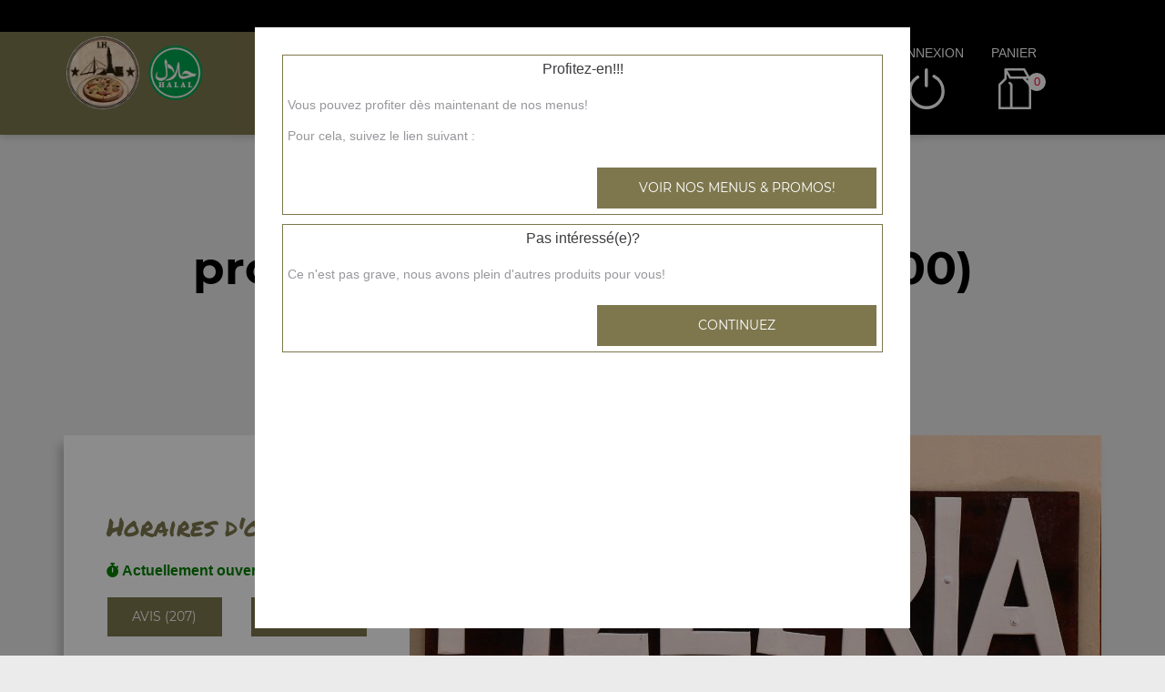

--- FILE ---
content_type: text/html; charset=UTF-8
request_url: https://pizzeria-jilani.fr/a-emporter/le-havre-graville/nos-boissons/395/827/50146/
body_size: 8647
content:

<!DOCTYPE html>
<html lang="fr">
	<head>
		
		    <meta charset="utf-8">
	
	<meta name="viewport" content="width=device-width, initial-scale=1, shrink-to-fit=no">
	<meta name="author" content="Restomalin">
			
	<title>Boissons à emporter Le Havre Graville 76600</title>
<meta name="description" content="Habitants de Le Havre Graville : pensez aux commandes à emporter. Boissons : minute maid fruits rouges 33 cl, fanta citron 33 cl... ">
<meta itemprop="name" content="Boissons à emporter Le Havre Graville 76600">
<meta itemprop="description" content="Habitants de Le Havre Graville : pensez aux commandes à emporter. Boissons : minute maid fruits rouges 33 cl, fanta citron 33 cl... ">
<meta itemprop="image" content="https://restomalin.com/css/images/logos/827.webp">
		<link rel="canonical" href="https://pizzeria-jilani.fr/a-emporter/le-havre-graville/nos-boissons/395/827/50146/" />
		<meta name="robots" content="index,follow">
<meta name="google-site-verification" content="FlDYgM94O4B-JDCcINrJYcIJtgm_iVra6BmUEgLqDa0" /><link rel='icon' type='image/gif' href='/img/favicon-RM.gif' sizes='32x32' >
<link rel='icon' type='image/gif' href='/img/favicon-RM.gif' sizes='16x16' >
<link rel='preload' crossorigin href='/fonts/montserrat-v12-latin-600.woff2' as='font'>
<link rel='preload' crossorigin href='/fonts/montserrat-v12-latin-700.woff2' as='font'>
<link rel='preload' crossorigin href='/fonts/permanent-marker-v7-latin-regular.woff2' as='font'>
<link rel='preload' crossorigin href='/fonts/montserrat-v12-latin-regular.woff2' as='font'>
<link type='text/css' rel='preload stylesheet' href='/css/min_carte_vit_v3.css?09062025105814' as='style' />
<link href="https://cdnjs.cloudflare.com/ajax/libs/font-awesome/6.7.0/css/all.min.css" media="all" rel="stylesheet" /><link type="text/css" rel="preload stylesheet" href="/site_v3/css/style_carte_vit_dynamique.css?09062025105814" as="style"><link type="text/css" rel="preload stylesheet" href="/site_v3/css/font-awesome.css" as="style">
            <script type="application/ld+json">
                {"@context" : "http://schema.org", "@type" : "Restaurant", "name" : "Pizzéria Jilani", "image" : "https://restomalin.com/css/images/logos/827.webp", "priceRange" : "€€", "address" : { "@type" : "PostalAddress", "streetAddress" : "79 rue Emile Zola", "addressLocality" : "LE HAVRE", "postalCode" : "76600"},"aggregateRating" : { "@type" : "AggregateRating", "ratingValue" : "5", "reviewCount" : "207" }}
            </script>
	</head>

	<body class='page_detail'>
		
<!-- Menu connecté -->
<div id="div_menu_connecte">
    <p>&nbsp;</p>
</div>

<!-- Navigation -->
<nav class="navbar-expand-md navbar-dark fixed-top ">
	<div class="row">
		<div class="col-md-9">
			<div class="row">
				<div class="col-md-1 hidden-xs">&nbsp;</div>

                                    <div class="col-md-4">
                        <div style="float:left;">
                            <a href="https://pizzeria-jilani.fr/"><img src="https://restomalin.com/css/images/logos/827.webp" class="logo" width="90" height="90" alt="Pizzeria Jilani le Havre" title="Pizzeria Jilani le Havre"></a>
                        </div>

                        <div style='float:left; margin-top:15px;'>
                                <img src='https://pizzeria-jilani.fr/site_v3/img/restaurant_halal_60x60.png' width='60' height='60' title='Restaurant Halal' alt='Restaurant Halal'>
                            </div>                    </div>
                    
                <!-- Lien d'auto-complétion + changement de fonctionnement -->
				<div id="div_autocompletion" class="col-md-7"></div>
			</div>
		</div>
		<div class="col-12 col-lg-3 login">
			<div class="menu">
				<div></div>
			</div>
			<ul id="connecter_deconnecter">
                <li id='li_halal'><img src='https://pizzeria-jilani.fr/site_v3/img/restaurant_halal_36x36.png' title='Restaurant Halal' alt='Restaurant Halal'></li>
                <li id="li_connexion"><span class="type_lien connexion" title="Connexion à votre espace client">connexion</span></li>
				<li><span class="type_lien show-cart" title="Cliquer pour valider votre commande">panier<span class="nb">0</span></span></li>
			</ul>
		</div>

        <div id="div_autocompletion_mobile" class="address"></div>
	</div>
</nav>
    <!-- Panier -->
	<div id="cart" class="col-md-3"></div>

    <header class="text-center">
                    <div>
                <h1>Nos Boissons à emporter<br>proche Le Havre Graville (76600)</h1>
                <div class="tiret"></div>
            </div>
            
        <!-- Animation de transition entre les pages -->
        <div class="container-animation">
            <div class="container-animation-bubble">
            <span id="icon" class="burger">
                <span class="hamburger bun top"></span>
                <span class="hamburger chez"></span>
                <span class="hamburger meet"></span>
                <span class="hamburger lettus"></span>
                <span class="hamburger bun bottom"></span>
            </span>
            </div>
        </div>
	</header>

        <div id="div_infos"></div>

        			
			<main id="main" class="container">
                <input type="hidden" name="type_page" value="carte">
                <input type="hidden" name="num_ville" value="395">
                <input type="hidden" name="num_parent" value="0">
                <input type="hidden" name="type_avis" value="0">
                <input type="hidden" name="is_mode_incompatible" value="">
                <input type="hidden" name="is_ville_rattachement_resto" value="">
                <input type="hidden" name="is_ville_livrable" value="1">

                <input type="hidden" name="forcer_autocompletion" value="1">
<!-- Moyens de paiement du restaurant -->
<section id="moyens_paiement" class="row">
    <div class="col-12 text-center">
        <img src="/site_v3/img/moyens_paiement/100_CB_49x27.png"><img src="/site_v3/img/moyens_paiement/100_amex_49x27.png"><img src="/site_v3/img/moyens_paiement/100_apple_pay_49x27.png"><img src="/site_v3/img/moyens_paiement/0_3_54x30.png"><img src="/site_v3/img/moyens_paiement/1_54x30.png"><img src="/site_v3/img/moyens_paiement/6_54x30.png">    </div>
</section>


<!-- Horaires & infos diverses -->
<section id="top" class="row">

    <!-- Infos supplémentaires -->
    <div class="col-lg-4 order-lg-2 flex" id="infos">
        <div>
            <p class='titre_colonne_gauche'>Horaires d'ouverture</p>
            <p id="texte_ouverture" class="ouverture"></p>
            
            <div class="row text-center">
                <div class="col-12 col-lg-6"><span class="type_lien classe_btn avis">avis (207)</span></div>
                <div class="col-12 col-lg-6"><span class="type_lien classe_btn info_pratique">Informations</span></div>
            </div>
                    </div>
    </div>

    <!-- Image d'habillage -->
    <div class="col-lg-8 order-lg-3 no-padding flex bg-illustration" style="background-image:url(https://restomalin.com/img/vitrine/V3/accueil/pizza13.webp);"></div>
</section>				
				<!-- Catégories, articles & menus -->
				<section class="row" id="container">
                    					
                        <!-- Colonne de gauche : Catégories & menus -->
                        <div class="col-lg-4 order-lg-2 mb-3 no-padding text-center menucontainer">
                            <div class="carte" id="la-carte">
                                
<!-- Catégories du restaurant -->
<div id="div_carte">
            <p class="titre_colonne_gauche">La carte</p>
            <ul>
        <li><a href='https://pizzeria-jilani.fr/menus-et-promos/a-emporter/le-havre-graville/395/827/' class='menu_promo  forcer_autocompletion'><h2>Menus & promos</h2></a></li>
<li itemprop='servesCuisine'><a href='https://pizzeria-jilani.fr/a-emporter/le-havre-graville/nos-entrees/395/827/50126/' class='cat_50126  forcer_autocompletion' data-nc='50126'><h2>Nos Entr&eacute;es</h2></a></li>
<li itemprop='servesCuisine'><a href='https://pizzeria-jilani.fr/a-emporter/le-havre-graville/nos-salades-fraiches/395/827/50128/' class='cat_50128  forcer_autocompletion' data-nc='50128'><h2>Nos Salades Fra&icirc;ches</h2></a></li>
<li itemprop='servesCuisine'><a href='https://pizzeria-jilani.fr/a-emporter/le-havre-graville/nos-pizzanis/395/827/50130/' class='cat_50130  forcer_autocompletion' data-nc='50130'><h2>Nos Pizzanis</h2></a></li>
<li itemprop='servesCuisine'><a href='https://pizzeria-jilani.fr/a-emporter/le-havre-graville/nos-pizzas-s/395/827/50132/' class='cat_50132  forcer_autocompletion' data-nc='50132'><h2>Nos Pizzas S</h2></a></li>
<li itemprop='servesCuisine'><a href='https://pizzeria-jilani.fr/a-emporter/le-havre-graville/nos-pizzas-l/395/827/50134/' class='cat_50134  forcer_autocompletion' data-nc='50134'><h2>Nos Pizzas L</h2></a></li>
<li itemprop='servesCuisine'><a href='https://pizzeria-jilani.fr/a-emporter/le-havre-graville/nos-pizzas-xl/395/827/50136/' class='cat_50136  forcer_autocompletion' data-nc='50136'><h2>Nos Pizzas XL</h2></a></li>
<li itemprop='servesCuisine'><a href='https://pizzeria-jilani.fr/a-emporter/le-havre-graville/nos-gratins/395/827/50138/' class='cat_50138  forcer_autocompletion' data-nc='50138'><h2>Nos Gratins</h2></a></li>
<li itemprop='servesCuisine'><a href='https://pizzeria-jilani.fr/a-emporter/le-havre-graville/nos-pates/395/827/50140/' class='cat_50140  forcer_autocompletion' data-nc='50140'><h2>Nos P&acirc;tes</h2></a></li>
<li itemprop='servesCuisine'><a href='https://pizzeria-jilani.fr/a-emporter/le-havre-graville/nos-desserts/395/827/50142/' class='cat_50142  forcer_autocompletion' data-nc='50142'><h2>Nos Desserts</h2></a></li>
<li itemprop='servesCuisine'><a href='https://pizzeria-jilani.fr/a-emporter/le-havre-graville/nos-glaces/395/827/50144/' class='cat_50144  forcer_autocompletion' data-nc='50144'><h2>Nos Glaces</h2></a></li>
<li itemprop='servesCuisine'><a href='https://pizzeria-jilani.fr/a-emporter/le-havre-graville/nos-boissons/395/827/50146/' class='cat_50146 active forcer_autocompletion' data-nc='50146'><h2>Nos Boissons</h2></a></li>
    </ul>
    <div class="sauts_ligne hidden-lg">&nbsp;</div>
</div>
                            </div>
                        </div>

                        <!-- Colonne de droite : Détail de la catégorie d'articles -->
                        <div class="col-lg-8 order-lg-3 bg-light right-column">

                            	            <div class="row" itemprop="servesCuisine">
                <div class="col-12 col-md-4 bg-illustration" style="background-image:url('https://restomalin.com/img/vitrine/V3/categorie_article/soda4.webp');" >&nbsp;</div>
                <div class="col-12 col-md-8 flex">
                    <div>
                        <span id="debut_categorie" class="style_h3">Nos Boissons</span><br>
                        <span class="style_h4"></span>
                    </div>
                </div>
            </div>
            
		<!-- Articles composant la catégorie -->
		<div id="div_contenu_categorie" class="row contenu_categorie product-list active" data-list="cat_50146">
			            <div class="row">

                <!-- Image du produit -->
                
                <!-- Description du produit -->
                <div class="col-12 col-md-9">
                    <p>
                        Minute maid fruits rouges 33 cl                        <i class="fas fa-info-circle get_allergene" data-num="594372"></i>
                        <span></span>
                                            </p>
                </div>

                <!-- Gestion des suppléments -->
                
                <!-- Ajout au panier -->
                <div class="col-12 col-md-3 flex addtocart">
                    <form name="form_594372" id="form_594372" method="post" action="#">
                        <input type="hidden" name="mon_action" value="" />
                        <input type="hidden" name="qty" value="1" />
                        <input type="hidden" name="article_details[id]" value="594372" />
                        <input type="hidden" name="article_details[name]" value="Minute maid fruits rouges 33 cl" />
                        <input type="hidden" name="article_details[prix]" value="1.50" />
                                            </form>

                                            <img src="/site_v3/img/picto-panier-color.svg" alt="ajout au panier">
                        <button class="addArticle achat_direct" data_num_article="594372" data_nc="50146" ><input type="hidden" name="qty" value="1"><span class="tarif_produit" data-tarif="1.50">1.50</span>€</button>
                                        </div>
            </div>
                        <div class="row">

                <!-- Image du produit -->
                
                <!-- Description du produit -->
                <div class="col-12 col-md-9">
                    <p>
                        Fanta citron 33 cl                        <i class="fas fa-info-circle get_allergene" data-num="594374"></i>
                        <span></span>
                                            </p>
                </div>

                <!-- Gestion des suppléments -->
                
                <!-- Ajout au panier -->
                <div class="col-12 col-md-3 flex addtocart">
                    <form name="form_594374" id="form_594374" method="post" action="#">
                        <input type="hidden" name="mon_action" value="" />
                        <input type="hidden" name="qty" value="1" />
                        <input type="hidden" name="article_details[id]" value="594374" />
                        <input type="hidden" name="article_details[name]" value="Fanta citron 33 cl" />
                        <input type="hidden" name="article_details[prix]" value="1.50" />
                                            </form>

                                            <img src="/site_v3/img/picto-panier-color.svg" alt="ajout au panier">
                        <button class="addArticle achat_direct" data_num_article="594374" data_nc="50146" ><input type="hidden" name="qty" value="1"><span class="tarif_produit" data-tarif="1.50">1.50</span>€</button>
                                        </div>
            </div>
                        <div class="row">

                <!-- Image du produit -->
                
                <!-- Description du produit -->
                <div class="col-12 col-md-9">
                    <p>
                        Fanta mangue 33 cl                        <i class="fas fa-info-circle get_allergene" data-num="594376"></i>
                        <span></span>
                                            </p>
                </div>

                <!-- Gestion des suppléments -->
                
                <!-- Ajout au panier -->
                <div class="col-12 col-md-3 flex addtocart">
                    <form name="form_594376" id="form_594376" method="post" action="#">
                        <input type="hidden" name="mon_action" value="" />
                        <input type="hidden" name="qty" value="1" />
                        <input type="hidden" name="article_details[id]" value="594376" />
                        <input type="hidden" name="article_details[name]" value="Fanta mangue 33 cl" />
                        <input type="hidden" name="article_details[prix]" value="1.50" />
                                            </form>

                                            <img src="/site_v3/img/picto-panier-color.svg" alt="ajout au panier">
                        <button class="addArticle achat_direct" data_num_article="594376" data_nc="50146" ><input type="hidden" name="qty" value="1"><span class="tarif_produit" data-tarif="1.50">1.50</span>€</button>
                                        </div>
            </div>
                        <div class="row">

                <!-- Image du produit -->
                
                <!-- Description du produit -->
                <div class="col-12 col-md-9">
                    <p>
                        Orangina 33 cl                        <i class="fas fa-info-circle get_allergene" data-num="594378"></i>
                        <span></span>
                                            </p>
                </div>

                <!-- Gestion des suppléments -->
                
                <!-- Ajout au panier -->
                <div class="col-12 col-md-3 flex addtocart">
                    <form name="form_594378" id="form_594378" method="post" action="#">
                        <input type="hidden" name="mon_action" value="" />
                        <input type="hidden" name="qty" value="1" />
                        <input type="hidden" name="article_details[id]" value="594378" />
                        <input type="hidden" name="article_details[name]" value="Orangina 33 cl" />
                        <input type="hidden" name="article_details[prix]" value="1.50" />
                                            </form>

                                            <img src="/site_v3/img/picto-panier-color.svg" alt="ajout au panier">
                        <button class="addArticle achat_direct" data_num_article="594378" data_nc="50146" ><input type="hidden" name="qty" value="1"><span class="tarif_produit" data-tarif="1.50">1.50</span>€</button>
                                        </div>
            </div>
                        <div class="row">

                <!-- Image du produit -->
                
                <!-- Description du produit -->
                <div class="col-12 col-md-9">
                    <p>
                        Coca cola 33 cl                        <i class="fas fa-info-circle get_allergene" data-num="594380"></i>
                        <span></span>
                                            </p>
                </div>

                <!-- Gestion des suppléments -->
                
                <!-- Ajout au panier -->
                <div class="col-12 col-md-3 flex addtocart">
                    <form name="form_594380" id="form_594380" method="post" action="#">
                        <input type="hidden" name="mon_action" value="" />
                        <input type="hidden" name="qty" value="1" />
                        <input type="hidden" name="article_details[id]" value="594380" />
                        <input type="hidden" name="article_details[name]" value="Coca cola 33 cl" />
                        <input type="hidden" name="article_details[prix]" value="1.50" />
                                            </form>

                                            <img src="/site_v3/img/picto-panier-color.svg" alt="ajout au panier">
                        <button class="addArticle achat_direct" data_num_article="594380" data_nc="50146" ><input type="hidden" name="qty" value="1"><span class="tarif_produit" data-tarif="1.50">1.50</span>€</button>
                                        </div>
            </div>
                        <div class="row">

                <!-- Image du produit -->
                
                <!-- Description du produit -->
                <div class="col-12 col-md-9">
                    <p>
                        Coca zéro 33 cl                        <i class="fas fa-info-circle get_allergene" data-num="594382"></i>
                        <span></span>
                                            </p>
                </div>

                <!-- Gestion des suppléments -->
                
                <!-- Ajout au panier -->
                <div class="col-12 col-md-3 flex addtocart">
                    <form name="form_594382" id="form_594382" method="post" action="#">
                        <input type="hidden" name="mon_action" value="" />
                        <input type="hidden" name="qty" value="1" />
                        <input type="hidden" name="article_details[id]" value="594382" />
                        <input type="hidden" name="article_details[name]" value="Coca zéro 33 cl" />
                        <input type="hidden" name="article_details[prix]" value="1.50" />
                                            </form>

                                            <img src="/site_v3/img/picto-panier-color.svg" alt="ajout au panier">
                        <button class="addArticle achat_direct" data_num_article="594382" data_nc="50146" ><input type="hidden" name="qty" value="1"><span class="tarif_produit" data-tarif="1.50">1.50</span>€</button>
                                        </div>
            </div>
                        <div class="row">

                <!-- Image du produit -->
                
                <!-- Description du produit -->
                <div class="col-12 col-md-9">
                    <p>
                        Perrier 33 cl                        <i class="fas fa-info-circle get_allergene" data-num="594384"></i>
                        <span></span>
                                            </p>
                </div>

                <!-- Gestion des suppléments -->
                
                <!-- Ajout au panier -->
                <div class="col-12 col-md-3 flex addtocart">
                    <form name="form_594384" id="form_594384" method="post" action="#">
                        <input type="hidden" name="mon_action" value="" />
                        <input type="hidden" name="qty" value="1" />
                        <input type="hidden" name="article_details[id]" value="594384" />
                        <input type="hidden" name="article_details[name]" value="Perrier 33 cl" />
                        <input type="hidden" name="article_details[prix]" value="1.50" />
                                            </form>

                                            <img src="/site_v3/img/picto-panier-color.svg" alt="ajout au panier">
                        <button class="addArticle achat_direct" data_num_article="594384" data_nc="50146" ><input type="hidden" name="qty" value="1"><span class="tarif_produit" data-tarif="1.50">1.50</span>€</button>
                                        </div>
            </div>
                        <div class="row">

                <!-- Image du produit -->
                
                <!-- Description du produit -->
                <div class="col-12 col-md-9">
                    <p>
                        Tropico exotique 33 cl                        <i class="fas fa-info-circle get_allergene" data-num="594386"></i>
                        <span></span>
                                            </p>
                </div>

                <!-- Gestion des suppléments -->
                
                <!-- Ajout au panier -->
                <div class="col-12 col-md-3 flex addtocart">
                    <form name="form_594386" id="form_594386" method="post" action="#">
                        <input type="hidden" name="mon_action" value="" />
                        <input type="hidden" name="qty" value="1" />
                        <input type="hidden" name="article_details[id]" value="594386" />
                        <input type="hidden" name="article_details[name]" value="Tropico exotique 33 cl" />
                        <input type="hidden" name="article_details[prix]" value="1.50" />
                                            </form>

                                            <img src="/site_v3/img/picto-panier-color.svg" alt="ajout au panier">
                        <button class="addArticle achat_direct" data_num_article="594386" data_nc="50146" ><input type="hidden" name="qty" value="1"><span class="tarif_produit" data-tarif="1.50">1.50</span>€</button>
                                        </div>
            </div>
                        <div class="row">

                <!-- Image du produit -->
                
                <!-- Description du produit -->
                <div class="col-12 col-md-9">
                    <p>
                        Tropico tropical 33 cl                        <i class="fas fa-info-circle get_allergene" data-num="594388"></i>
                        <span></span>
                                            </p>
                </div>

                <!-- Gestion des suppléments -->
                
                <!-- Ajout au panier -->
                <div class="col-12 col-md-3 flex addtocart">
                    <form name="form_594388" id="form_594388" method="post" action="#">
                        <input type="hidden" name="mon_action" value="" />
                        <input type="hidden" name="qty" value="1" />
                        <input type="hidden" name="article_details[id]" value="594388" />
                        <input type="hidden" name="article_details[name]" value="Tropico tropical 33 cl" />
                        <input type="hidden" name="article_details[prix]" value="1.50" />
                                            </form>

                                            <img src="/site_v3/img/picto-panier-color.svg" alt="ajout au panier">
                        <button class="addArticle achat_direct" data_num_article="594388" data_nc="50146" ><input type="hidden" name="qty" value="1"><span class="tarif_produit" data-tarif="1.50">1.50</span>€</button>
                                        </div>
            </div>
                        <div class="row">

                <!-- Image du produit -->
                
                <!-- Description du produit -->
                <div class="col-12 col-md-9">
                    <p>
                        7 up mojito 33 cl                        <i class="fas fa-info-circle get_allergene" data-num="594390"></i>
                        <span></span>
                                            </p>
                </div>

                <!-- Gestion des suppléments -->
                
                <!-- Ajout au panier -->
                <div class="col-12 col-md-3 flex addtocart">
                    <form name="form_594390" id="form_594390" method="post" action="#">
                        <input type="hidden" name="mon_action" value="" />
                        <input type="hidden" name="qty" value="1" />
                        <input type="hidden" name="article_details[id]" value="594390" />
                        <input type="hidden" name="article_details[name]" value="7 up mojito 33 cl" />
                        <input type="hidden" name="article_details[prix]" value="1.50" />
                                            </form>

                                            <img src="/site_v3/img/picto-panier-color.svg" alt="ajout au panier">
                        <button class="addArticle achat_direct" data_num_article="594390" data_nc="50146" ><input type="hidden" name="qty" value="1"><span class="tarif_produit" data-tarif="1.50">1.50</span>€</button>
                                        </div>
            </div>
                        <div class="row">

                <!-- Image du produit -->
                
                <!-- Description du produit -->
                <div class="col-12 col-md-9">
                    <p>
                        Fuz tea 33 cl                        <i class="fas fa-info-circle get_allergene" data-num="594392"></i>
                        <span></span>
                                            </p>
                </div>

                <!-- Gestion des suppléments -->
                
                <!-- Ajout au panier -->
                <div class="col-12 col-md-3 flex addtocart">
                    <form name="form_594392" id="form_594392" method="post" action="#">
                        <input type="hidden" name="mon_action" value="" />
                        <input type="hidden" name="qty" value="1" />
                        <input type="hidden" name="article_details[id]" value="594392" />
                        <input type="hidden" name="article_details[name]" value="Fuz tea 33 cl" />
                        <input type="hidden" name="article_details[prix]" value="1.50" />
                                            </form>

                                            <img src="/site_v3/img/picto-panier-color.svg" alt="ajout au panier">
                        <button class="addArticle achat_direct" data_num_article="594392" data_nc="50146" ><input type="hidden" name="qty" value="1"><span class="tarif_produit" data-tarif="1.50">1.50</span>€</button>
                                        </div>
            </div>
                        <div class="row">

                <!-- Image du produit -->
                
                <!-- Description du produit -->
                <div class="col-12 col-md-9">
                    <p>
                        Fanta citron 50 cl                        <i class="fas fa-info-circle get_allergene" data-num="594394"></i>
                        <span></span>
                                            </p>
                </div>

                <!-- Gestion des suppléments -->
                
                <!-- Ajout au panier -->
                <div class="col-12 col-md-3 flex addtocart">
                    <form name="form_594394" id="form_594394" method="post" action="#">
                        <input type="hidden" name="mon_action" value="" />
                        <input type="hidden" name="qty" value="1" />
                        <input type="hidden" name="article_details[id]" value="594394" />
                        <input type="hidden" name="article_details[name]" value="Fanta citron 50 cl" />
                        <input type="hidden" name="article_details[prix]" value="2.20" />
                                            </form>

                                            <img src="/site_v3/img/picto-panier-color.svg" alt="ajout au panier">
                        <button class="addArticle achat_direct" data_num_article="594394" data_nc="50146" ><input type="hidden" name="qty" value="1"><span class="tarif_produit" data-tarif="2.20">2.20</span>€</button>
                                        </div>
            </div>
                        <div class="row">

                <!-- Image du produit -->
                
                <!-- Description du produit -->
                <div class="col-12 col-md-9">
                    <p>
                        Fanta mague 50 cl                        <i class="fas fa-info-circle get_allergene" data-num="594396"></i>
                        <span></span>
                                            </p>
                </div>

                <!-- Gestion des suppléments -->
                
                <!-- Ajout au panier -->
                <div class="col-12 col-md-3 flex addtocart">
                    <form name="form_594396" id="form_594396" method="post" action="#">
                        <input type="hidden" name="mon_action" value="" />
                        <input type="hidden" name="qty" value="1" />
                        <input type="hidden" name="article_details[id]" value="594396" />
                        <input type="hidden" name="article_details[name]" value="Fanta mague 50 cl" />
                        <input type="hidden" name="article_details[prix]" value="2.20" />
                                            </form>

                                            <img src="/site_v3/img/picto-panier-color.svg" alt="ajout au panier">
                        <button class="addArticle achat_direct" data_num_article="594396" data_nc="50146" ><input type="hidden" name="qty" value="1"><span class="tarif_produit" data-tarif="2.20">2.20</span>€</button>
                                        </div>
            </div>
                        <div class="row">

                <!-- Image du produit -->
                
                <!-- Description du produit -->
                <div class="col-12 col-md-9">
                    <p>
                        Orangina 50 cl                        <i class="fas fa-info-circle get_allergene" data-num="594398"></i>
                        <span></span>
                                            </p>
                </div>

                <!-- Gestion des suppléments -->
                
                <!-- Ajout au panier -->
                <div class="col-12 col-md-3 flex addtocart">
                    <form name="form_594398" id="form_594398" method="post" action="#">
                        <input type="hidden" name="mon_action" value="" />
                        <input type="hidden" name="qty" value="1" />
                        <input type="hidden" name="article_details[id]" value="594398" />
                        <input type="hidden" name="article_details[name]" value="Orangina 50 cl" />
                        <input type="hidden" name="article_details[prix]" value="2.20" />
                                            </form>

                                            <img src="/site_v3/img/picto-panier-color.svg" alt="ajout au panier">
                        <button class="addArticle achat_direct" data_num_article="594398" data_nc="50146" ><input type="hidden" name="qty" value="1"><span class="tarif_produit" data-tarif="2.20">2.20</span>€</button>
                                        </div>
            </div>
                        <div class="row">

                <!-- Image du produit -->
                
                <!-- Description du produit -->
                <div class="col-12 col-md-9">
                    <p>
                        Coca cola 50 cl                        <i class="fas fa-info-circle get_allergene" data-num="594400"></i>
                        <span></span>
                                            </p>
                </div>

                <!-- Gestion des suppléments -->
                
                <!-- Ajout au panier -->
                <div class="col-12 col-md-3 flex addtocart">
                    <form name="form_594400" id="form_594400" method="post" action="#">
                        <input type="hidden" name="mon_action" value="" />
                        <input type="hidden" name="qty" value="1" />
                        <input type="hidden" name="article_details[id]" value="594400" />
                        <input type="hidden" name="article_details[name]" value="Coca cola 50 cl" />
                        <input type="hidden" name="article_details[prix]" value="2.20" />
                                            </form>

                                            <img src="/site_v3/img/picto-panier-color.svg" alt="ajout au panier">
                        <button class="addArticle achat_direct" data_num_article="594400" data_nc="50146" ><input type="hidden" name="qty" value="1"><span class="tarif_produit" data-tarif="2.20">2.20</span>€</button>
                                        </div>
            </div>
                        <div class="row">

                <!-- Image du produit -->
                
                <!-- Description du produit -->
                <div class="col-12 col-md-9">
                    <p>
                        Coca zéro 50 cl                        <i class="fas fa-info-circle get_allergene" data-num="594402"></i>
                        <span></span>
                                            </p>
                </div>

                <!-- Gestion des suppléments -->
                
                <!-- Ajout au panier -->
                <div class="col-12 col-md-3 flex addtocart">
                    <form name="form_594402" id="form_594402" method="post" action="#">
                        <input type="hidden" name="mon_action" value="" />
                        <input type="hidden" name="qty" value="1" />
                        <input type="hidden" name="article_details[id]" value="594402" />
                        <input type="hidden" name="article_details[name]" value="Coca zéro 50 cl" />
                        <input type="hidden" name="article_details[prix]" value="2.20" />
                                            </form>

                                            <img src="/site_v3/img/picto-panier-color.svg" alt="ajout au panier">
                        <button class="addArticle achat_direct" data_num_article="594402" data_nc="50146" ><input type="hidden" name="qty" value="1"><span class="tarif_produit" data-tarif="2.20">2.20</span>€</button>
                                        </div>
            </div>
                        <div class="row">

                <!-- Image du produit -->
                
                <!-- Description du produit -->
                <div class="col-12 col-md-9">
                    <p>
                        Tropico exotique 50 cl                        <i class="fas fa-info-circle get_allergene" data-num="594404"></i>
                        <span></span>
                                            </p>
                </div>

                <!-- Gestion des suppléments -->
                
                <!-- Ajout au panier -->
                <div class="col-12 col-md-3 flex addtocart">
                    <form name="form_594404" id="form_594404" method="post" action="#">
                        <input type="hidden" name="mon_action" value="" />
                        <input type="hidden" name="qty" value="1" />
                        <input type="hidden" name="article_details[id]" value="594404" />
                        <input type="hidden" name="article_details[name]" value="Tropico exotique 50 cl" />
                        <input type="hidden" name="article_details[prix]" value="2.20" />
                                            </form>

                                            <img src="/site_v3/img/picto-panier-color.svg" alt="ajout au panier">
                        <button class="addArticle achat_direct" data_num_article="594404" data_nc="50146" ><input type="hidden" name="qty" value="1"><span class="tarif_produit" data-tarif="2.20">2.20</span>€</button>
                                        </div>
            </div>
                        <div class="row">

                <!-- Image du produit -->
                
                <!-- Description du produit -->
                <div class="col-12 col-md-9">
                    <p>
                        Tropico tropical 50 cl                        <i class="fas fa-info-circle get_allergene" data-num="594406"></i>
                        <span></span>
                                            </p>
                </div>

                <!-- Gestion des suppléments -->
                
                <!-- Ajout au panier -->
                <div class="col-12 col-md-3 flex addtocart">
                    <form name="form_594406" id="form_594406" method="post" action="#">
                        <input type="hidden" name="mon_action" value="" />
                        <input type="hidden" name="qty" value="1" />
                        <input type="hidden" name="article_details[id]" value="594406" />
                        <input type="hidden" name="article_details[name]" value="Tropico tropical 50 cl" />
                        <input type="hidden" name="article_details[prix]" value="2.20" />
                                            </form>

                                            <img src="/site_v3/img/picto-panier-color.svg" alt="ajout au panier">
                        <button class="addArticle achat_direct" data_num_article="594406" data_nc="50146" ><input type="hidden" name="qty" value="1"><span class="tarif_produit" data-tarif="2.20">2.20</span>€</button>
                                        </div>
            </div>
                        <div class="row">

                <!-- Image du produit -->
                
                <!-- Description du produit -->
                <div class="col-12 col-md-9">
                    <p>
                        Vittel 50 cl                        <i class="fas fa-info-circle get_allergene" data-num="594408"></i>
                        <span></span>
                                            </p>
                </div>

                <!-- Gestion des suppléments -->
                
                <!-- Ajout au panier -->
                <div class="col-12 col-md-3 flex addtocart">
                    <form name="form_594408" id="form_594408" method="post" action="#">
                        <input type="hidden" name="mon_action" value="" />
                        <input type="hidden" name="qty" value="1" />
                        <input type="hidden" name="article_details[id]" value="594408" />
                        <input type="hidden" name="article_details[name]" value="Vittel 50 cl" />
                        <input type="hidden" name="article_details[prix]" value="1.50" />
                                            </form>

                                            <img src="/site_v3/img/picto-panier-color.svg" alt="ajout au panier">
                        <button class="addArticle achat_direct" data_num_article="594408" data_nc="50146" ><input type="hidden" name="qty" value="1"><span class="tarif_produit" data-tarif="1.50">1.50</span>€</button>
                                        </div>
            </div>
                        <div class="row">

                <!-- Image du produit -->
                
                <!-- Description du produit -->
                <div class="col-12 col-md-9">
                    <p>
                        Monster 50 cl                        <i class="fas fa-info-circle get_allergene" data-num="594410"></i>
                        <span></span>
                                            </p>
                </div>

                <!-- Gestion des suppléments -->
                
                <!-- Ajout au panier -->
                <div class="col-12 col-md-3 flex addtocart">
                    <form name="form_594410" id="form_594410" method="post" action="#">
                        <input type="hidden" name="mon_action" value="" />
                        <input type="hidden" name="qty" value="1" />
                        <input type="hidden" name="article_details[id]" value="594410" />
                        <input type="hidden" name="article_details[name]" value="Monster 50 cl" />
                        <input type="hidden" name="article_details[prix]" value="2.50" />
                                            </form>

                                            <img src="/site_v3/img/picto-panier-color.svg" alt="ajout au panier">
                        <button class="addArticle achat_direct" data_num_article="594410" data_nc="50146" ><input type="hidden" name="qty" value="1"><span class="tarif_produit" data-tarif="2.50">2.50</span>€</button>
                                        </div>
            </div>
                        <div class="row">

                <!-- Image du produit -->
                
                <!-- Description du produit -->
                <div class="col-12 col-md-9">
                    <p>
                        Vittel 1,5 l                        <i class="fas fa-info-circle get_allergene" data-num="594412"></i>
                        <span></span>
                                            </p>
                </div>

                <!-- Gestion des suppléments -->
                
                <!-- Ajout au panier -->
                <div class="col-12 col-md-3 flex addtocart">
                    <form name="form_594412" id="form_594412" method="post" action="#">
                        <input type="hidden" name="mon_action" value="" />
                        <input type="hidden" name="qty" value="1" />
                        <input type="hidden" name="article_details[id]" value="594412" />
                        <input type="hidden" name="article_details[name]" value="Vittel 1,5 l" />
                        <input type="hidden" name="article_details[prix]" value="2.50" />
                                            </form>

                                            <img src="/site_v3/img/picto-panier-color.svg" alt="ajout au panier">
                        <button class="addArticle achat_direct" data_num_article="594412" data_nc="50146" ><input type="hidden" name="qty" value="1"><span class="tarif_produit" data-tarif="2.50">2.50</span>€</button>
                                        </div>
            </div>
                        <div class="row">

                <!-- Image du produit -->
                
                <!-- Description du produit -->
                <div class="col-12 col-md-9">
                    <p>
                        Bière kronembourg 50 cl                        <i class="fas fa-info-circle get_allergene" data-num="594414"></i>
                        <span></span>
                                            </p>
                </div>

                <!-- Gestion des suppléments -->
                
                <!-- Ajout au panier -->
                <div class="col-12 col-md-3 flex addtocart">
                    <form name="form_594414" id="form_594414" method="post" action="#">
                        <input type="hidden" name="mon_action" value="" />
                        <input type="hidden" name="qty" value="1" />
                        <input type="hidden" name="article_details[id]" value="594414" />
                        <input type="hidden" name="article_details[name]" value="Bière kronembourg 50 cl" />
                        <input type="hidden" name="article_details[prix]" value="2.50" />
                                            </form>

                                            <img src="/site_v3/img/picto-panier-color.svg" alt="ajout au panier">
                        <button class="addArticle achat_direct" data_num_article="594414" data_nc="50146" ><input type="hidden" name="qty" value="1"><span class="tarif_produit" data-tarif="2.50">2.50</span>€</button>
                                        </div>
            </div>
                        <div class="row">

                <!-- Image du produit -->
                
                <!-- Description du produit -->
                <div class="col-12 col-md-9">
                    <p>
                        Bière heineken 50 cl                        <i class="fas fa-info-circle get_allergene" data-num="594416"></i>
                        <span></span>
                                            </p>
                </div>

                <!-- Gestion des suppléments -->
                
                <!-- Ajout au panier -->
                <div class="col-12 col-md-3 flex addtocart">
                    <form name="form_594416" id="form_594416" method="post" action="#">
                        <input type="hidden" name="mon_action" value="" />
                        <input type="hidden" name="qty" value="1" />
                        <input type="hidden" name="article_details[id]" value="594416" />
                        <input type="hidden" name="article_details[name]" value="Bière heineken 50 cl" />
                        <input type="hidden" name="article_details[prix]" value="2.50" />
                                            </form>

                                            <img src="/site_v3/img/picto-panier-color.svg" alt="ajout au panier">
                        <button class="addArticle achat_direct" data_num_article="594416" data_nc="50146" ><input type="hidden" name="qty" value="1"><span class="tarif_produit" data-tarif="2.50">2.50</span>€</button>
                                        </div>
            </div>
            
		</div>

		
                        </div>
                                        </section>

                			</main>
			
			
<footer>
    <div class="row">
        <div class="col-md-1 col-xl-2"></div>

        <!-- Informations sur le restaurant -->
        <div class="col-md-2 col-lg-3 col-xl-2 text-center">
            <img src="https://restomalin.com/css/images/logos/827.webp" alt="Pizzéria Jilani" width="100" height="100">
            <p>79 rue Emile Zola<br>76600 LE HAVRE</p>
            <p class="text-center">
                <a href="https://pizzeria-jilani.fr/mentions-legales.html" target="_blank" class="lien_simple_couleur" title="Les mentions légales de Pizzéria Jilani">Mentions légales</a>
            </p>

            <!-- Réseaux sociaux -->
            <p class="text-center">
                            </p>
        </div>

                    <div class="col-md-2 col-lg-3 col-xl-2">
                QUARTIERS PROCHES<br/>
                <ul>
                <li ><a href='https://pizzeria-jilani.fr/a-emporter/le-havre-acacias/389/827/' class='lien_simple_couleur'>Le Havre Acacias</a></li>
<li ><a href='https://pizzeria-jilani.fr/a-emporter/le-havre-aplemont/388/827/' class='lien_simple_couleur'>Le Havre Aplemont</a></li>
<li ><a href='https://pizzeria-jilani.fr/a-emporter/le-havre-bleville/387/827/' class='lien_simple_couleur'>Le Havre Bléville</a></li>
<li ><a href='https://pizzeria-jilani.fr/a-emporter/le-havre-bois-de-bleville/385/827/' class='lien_simple_couleur'>Le Havre Bois de Bléville</a></li>
<li ><a href='https://pizzeria-jilani.fr/a-emporter/le-havre-brindeau/386/827/' class='lien_simple_couleur'>Le Havre Brindeau</a></li>
<li ><a href='https://pizzeria-jilani.fr/a-emporter/le-havre-caucriauville/390/827/' class='lien_simple_couleur'>Le Havre Caucriauville</a></li>
<li ><a href='https://pizzeria-jilani.fr/a-emporter/le-havre-champs-barets/391/827/' class='lien_simple_couleur'>Le Havre Champs Barets</a></li>
<li ><a href='https://pizzeria-jilani.fr/a-emporter/le-havre-cite-chauvin/392/827/' class='lien_simple_couleur'>Le Havre Cité Chauvin</a></li>
<li ><a href='https://pizzeria-jilani.fr/a-emporter/le-havre-dollemard/393/827/' class='lien_simple_couleur'>Le Havre Dollemard</a></li>
<li ><a href='https://pizzeria-jilani.fr/a-emporter/le-havre-eure/394/827/' class='lien_simple_couleur'>Le Havre Eure</a></li>
<li ><a href='https://pizzeria-jilani.fr/a-emporter/le-havre-grand/384/827/' class='lien_simple_couleur'>Le Havre Grand centre</a></li>
<li ><a href='https://pizzeria-jilani.fr/a-emporter/le-havre-graville/395/827/' class='lien_simple_couleur'>Le Havre Graville</a></li>
<li ><a href='https://pizzeria-jilani.fr/a-emporter/le-havre-ht-graville/396/827/' class='lien_simple_couleur'>Le Havre Ht Graville</a></li>
<li ><a href='https://pizzeria-jilani.fr/a-emporter/le-havre-mare-au-clerc/397/827/' class='lien_simple_couleur'>Le Havre Mare au Clerc</a></li>
<li ><a href='https://pizzeria-jilani.fr/a-emporter/le-havre-mare-rouge/398/827/' class='lien_simple_couleur'>Le Havre Mare Rouge</a></li>
<li ><a href='https://pizzeria-jilani.fr/a-emporter/le-havre-mont-gaillard/399/827/' class='lien_simple_couleur'>Le Havre Mont Gaillard</a></li>
                </ul>
            </div>
            <div class="col-md-2 col-lg-3 col-xl-2">
                <ul>
                <li ><a href='https://pizzeria-jilani.fr/a-emporter/le-havre-neiges/400/827/' class='lien_simple_couleur'>Le Havre Neiges</a></li>
<li ><a href='https://pizzeria-jilani.fr/a-emporter/le-havre-observatoire/401/827/' class='lien_simple_couleur'>Le Havre Observatoire</a></li>
<li ><a href='https://pizzeria-jilani.fr/a-emporter/le-havre-points-cardinaux/402/827/' class='lien_simple_couleur'>Le Havre Points Cardinaux</a></li>
<li ><a href='https://pizzeria-jilani.fr/a-emporter/le-havre-rond-point/403/827/' class='lien_simple_couleur'>Le Havre Rond Point</a></li>
<li ><a href='https://pizzeria-jilani.fr/a-emporter/le-havre-rouelles/404/827/' class='lien_simple_couleur'>Le Havre Rouelles</a></li>
<li ><a href='https://pizzeria-jilani.fr/a-emporter/le-havre-sanvic/408/827/' class='lien_simple_couleur'>Le Havre Sanvic</a></li>
<li ><a href='https://pizzeria-jilani.fr/a-emporter/le-havre-soquence/409/827/' class='lien_simple_couleur'>Le Havre Soquence</a></li>
<li ><a href='https://pizzeria-jilani.fr/a-emporter/le-havre-st-leon/405/827/' class='lien_simple_couleur'>Le Havre St Léon</a></li>
<li ><a href='https://pizzeria-jilani.fr/a-emporter/le-havre-ste-cecile/406/827/' class='lien_simple_couleur'>Le Havre ste Cécile</a></li>
<li ><a href='https://pizzeria-jilani.fr/a-emporter/le-havre-ste-marie/407/827/' class='lien_simple_couleur'>Le Havre Ste Marie</a></li>
<li ><a href='https://pizzeria-jilani.fr/a-emporter/le-havre-tourneville/410/827/' class='lien_simple_couleur'>Le Havre Tourneville</a></li>
<li ><a href='https://pizzeria-jilani.fr/a-emporter/le-havre-vallee-bereult/411/827/' class='lien_simple_couleur'>Le Havre Vallée Béreult</a></li>
<li ><a href='https://pizzeria-jilani.fr/a-emporter/harfleur/412/827/' class='lien_simple_couleur'>Harfleur</a></li>
<li ><a href='https://pizzeria-jilani.fr/a-emporter/montivilliers/413/827/' class='lien_simple_couleur'>Montivilliers</a></li>
<li ><a href='https://pizzeria-jilani.fr/a-emporter/sainte-adresse/414/827/' class='lien_simple_couleur'>Sainte Adresse</a></li>
                </ul>
            </div>
            
        <!-- Choix de paiement & Livraison -->
        <div class="col-md-3 col-lg-3 col-xl-2">
            <div class="paiement">
                <span class="style_h3">Le choix du paiement</span>
                <p>Paiement en ligne ou à la livraison. Réglez par paiement sécurisé, cb, ticket restaurant, espèces.<br>(pour plus de détails, consultez les infos)</p>
            </div>

                            <div class="livraison">
                    <span class="style_h3"><a href="https://pizzeria-jilani.fr/livraison/le-havre-grand/384/827/" class="lien_simple_couleur">Livraison rapide</a></span>
                    <p>Votre repas est livré chez vous, chaud, de 30 à 45 mn.</p>
                </div>
                
        </div>
        <div class="col-md-1 col-xl-2"></div>
    </div>
</footer>
<span class="type_lien gototop"></span>
<!-- Pop'up d'expiration de session -->
    <div id="session_expire" class="popup">
        <form id="form_session_expire" class="content-popup" action="#" method="post">
            <span class="type_lien close"></span>
            <input type="hidden" name="page_expiree" id="page_expiree" value="1">

            <div class="container-popup">
                <div class="row">
                    <div class="col-md-12">
                        <div class="warning">
                            <h2 style="color:#CC3300;">Attention</h2>
                            <p class="rouge">
                                Votre session a expiré...
                                <button class="btn-erreur btn-erreur-alt rafraichir_page">Rafraîchir ma page</button>
                            </p>
                        </div>
                    </div>
                </div>
            </div>
        </form>
    </div>

<!-- Pop'up connexion -->
    <div id="login" class="popup">
        <form id="form_login" class="content-popup" action="#" method="post">
            <div class="col-12 text-center"><img src="/site_v3/img/loader.gif" width="100" height="100" alt="En cours de traitement..."></div>
        </form>
    </div>

<!-- Pop'up d'accès rapide au panier -->
    <div id="div_acces_panier" class="popup">
        <form id="form_acces_panier" class="content-popup" action="#" method="post">
            <span class="type_lien close"></span>
            <div class="container-popup">
                <div class="col-12 text-center"><img src="/site_v3/img/loader.gif" width="100" height="100" alt="En cours de traitement..."></div>
            </div>
        </form>
    </div>

<!-- Pop'up Inscription / Modif de profil -->
    <div id="div_inscription" class="popup">
        <form id="form_inscription" class="content-popup" action="#" method="post">
            <input type="hidden" name="version" value="v3" />
            <div id="div_inscription_contenu"></div>
        </form>
    </div>

<!-- Pop'up Validation de commande -->
    <div id="div_validation_commande" class="popup">
		<form id="form_validation" class="content-popup" action="#" method="post">
			<span class="type_lien close"></span>
			<div id="div_validation_commande_contenu"></div>
		</form>
    </div>
    
<!-- Pop'up Demande de rappel -->
    <div id="div_demande_rappel" class="popup">
		<form id="form_demande_rappel" class="content-popup" method="post" action="#">
			<span class="type_lien close"></span>
			<div class="container-popup">
                <div class="col-12 text-center"><img src="/site_v3/img/loader.gif" width="100" height="100" alt="En cours de traitement..."></div>
			</div>
		</form>
    </div>
    
<!-- Pop'up Suivi de commande -->
    <div id="div_suivi_commande" class="popup">
		<form id="form_suivi_commande" class="content-popup" action="#" method="post">
			<span class="type_lien close"></span>
			<div id="div_suivi_commande_contenu"></div>
		</form>
    </div>
    
<!-- Pop'up Historique des commandes -->
    <div id="div_historique_commande" class="popup">
		<form id="form_historique_commande" class="content-popup" action="#" method="post">
			<span class="type_lien close"></span>
			<div id="div_historique_commande_contenu"></div>
		</form>
    </div>

<!-- Pop'up "Pourquoi je suis sur le mauvais quartier?" -->
    <div id="div_pourquoi" class="popup">
		<form id="form_pourquoi" class="content-popup" action="#" method="post">
			<span class="type_lien close"></span>
			<div id="div_pourquoi_contenu"></div>
		</form>
    </div>

<!-- Pop'up "Auto-complétion" -->
    <div id="div_completion" class="popup">
        <form id="form_completion" class="content-popup" action="#" method="post">
            <span class="type_lien close"></span>
            <div id="div_completion_contenu"></div>
        </form>
    </div>

<!-- Pop'up de mode de fonctionnement unique -->
    <div id="div_fonctionnement_unique" class="popup">
        <form id="form_fonctionnement_unique" class="content-popup" action="#" method="post">
            <span class="type_lien close"></span>
            <div id="div_fonctionnement_unique_contenu"></div>
        </form>
    </div>

    <!-- Pop'up Promos & menus -->
    <div id="div_promos_menus" class="popup">
        <form id="form_promos_menus" class="content-popup" action="#" method="post">
            <div id="div_promos_menus_contenu"></div>
        </form>
    </div><!-- Pop'up suppléments produit -->
    <div id="addtocart" class="popup"></div>

<!-- Pop'up choix formule -->
    <div id="formulachoice" class="popup">
        <form class="content-popup">
            <input type="hidden" name="mon_action" id="mon_action_menu" value="" />
            <input type="hidden" name="num_menu" id="num_menu" value="" />
            <input type="hidden" name="num_article" id="num_article" value="" />
            <input type="hidden" name="current_order" id="current_order" value="1" />
            <input type="hidden" name="qty" id="qty" value="1" />
            <input type="hidden" name="offert" id="offert" value="0" />
            <input type="hidden" name="impose" id="impose" value="-1" />

            <span class="type_lien close"></span>
            <div id="div_etape_menu" class="container-popup"></div>
            <div id="div_etape_menu_detail" class="container-popup wait"></div>
        </form>
    </div>

<!-- Pop'up avis -->
    <div id="avis" class="popup">
        <form class="content-popup">
            <span class="type_lien close"></span>
            <div class="row liste">
                <div class="col-12 text-center"><img src="/site_v3/img/loader.gif" width="100" height="100" alt="En cours de traitement..."></div>
            </div>
        </form>
    </div>

<!-- Pop'up ajout d'avis -->
    <div id="avis_ajout" class="popup">
        <form id="form_ajout_avis" class="content-popup">
            <input type="hidden" name="cle" value="">

            <span class="type_lien close"></span>
            <div class="row">
                <div class="col-12 text-center"><img src="/site_v3/img/loader.gif" width="100" height="100" alt="En cours de traitement..."></div>
            </div>
        </form>
    </div>

<!-- Pop'up infos pratiques -->
    <div id="info_pratique" class="popup">
		<form class="content-popup">
			<span class="type_lien close"></span>
			<div class="row liste">
                <div class="col-12 text-center"><img src="/site_v3/img/loader.gif" width="100" height="100" alt="En cours de traitement..."></div>
			</div>
		</form>
    </div>
    
<!-- Pop'up de communication après paiement en ligne -->
	<div id="div_communication_paiement" class="popup"></div>

<!-- Pop'up de changement de quartier -->
    <div id="changement_quartier" class="popup">
        <form class="content-popup">
            <span class="type_lien close"></span>
            <div class="row liste">
                <div class="col-12 text-center"><img src="/site_v3/img/loader.gif" width="100" height="100" alt="En cours de traitement..."></div>
            </div>
        </form>
    </div>

<!-- Pop'up allergènes -->
    <div id="allergene" class="popup">
        <form class="content-popup">
            <span class="type_lien close"></span>
            <div class="row liste">
                <div class="col-12 text-center"><img src="/site_v3/img/loader.gif" width="100" height="100" alt="En cours de traitement..."></div>
            </div>
        </form>
    </div>

<!-- Pop'up d'explication d'un mode L incompatible -->
    <div id="div_expliquer_l_incompatible" class="popup">
        <form class="content-popup">
            <span class="type_lien close"></span>
            <div id="div_expliquer_l_incompatible_contenu">
                <div class="col-12 text-center"><img src="/site_v3/img/loader.gif" width="100" height="100" alt="En cours de traitement..."></div>
            </div>
        </form>
    </div>

<!-- Pop'up d'explication d'un mode AE incompatible -->
    <div id="div_expliquer_ae_incompatible" class="popup">
        <form class="content-popup">
            <span class="type_lien close"></span>
            <div id="div_expliquer_ae_incompatible_contenu">
                <div class="col-12 text-center"><img src="/site_v3/img/loader.gif" width="100" height="100" alt="En cours de traitement..."></div>
            </div>
        </form>
    </div>
			
			 <script>
			 	let gestion_commande = 			    '';
			 	let lien_final = 					'';
			 </script>
			
			<script type='text/javascript' rel='preload' src='/js/min_carte_vit_v3.js?09062025105814'></script>
		
		<script>
			let get_suivi_commande = 			    false;
			let get_histo_commande = 				false;
            let get_ajout_avis = 	                false;
		 	let unique_id = 						'';

		 	let is_mode_incompatible = 		        false;

		 	let is_hipay_exception = 				false;
		 	let is_cb_ko = 							false;
		 	let is_cb_ok = 							false;
		 	let is_paypal_ko = 						false;
		 	let is_paypal_ok = 						false;
		 	
			$(function() {

				// ---- Lancement du chargement des images ---------------------------------------------------------- //
                function lancer_chargement_differe() {
                    let imgDefer =                  document.querySelectorAll('div[data-src]');
                    let style =                     "background-image: url({url})";
                    for (let i = 0; i < imgDefer.length; i++) {
                        imgDefer[ i ].setAttribute( 'style', style.replace( "{url}", imgDefer[ i ].getAttribute( 'data-src' ) ) );
                    }
                }
                lancer_chargement_differe();

                function afficher_resultat_paiement( type_resultat ) {
                    $.ajax({
                        url : 					    "/site_v3/ajax/ajax_paiement.php?ma=" + type_resultat,
                        data:						$( "#form_communication_paiement" ).serialize(),
                        success: 					function( data ) {

                            // ---- Affichage des informations ------------------------------------------------------ //
                            $( "#div_communication_paiement" ).html( data );
                            $( "#div_communication_paiement" ).addClass( "active" );
                        }
                    });
                }

                // ---- Mode de fonctionnement sélectionné incompatible avec le fonctionnement de  ce restaurant ---- //
                if ( is_mode_incompatible ) {
                    //alert( "Mode de fonctionnement incompatible..." );
                    get_mode_fonctionnement();
                }

                // ---- Suivi de commande via un lien --------------------------------------------------------------- //
				if ( ( typeof get_suivi_commande !== "undefined" ) && get_suivi_commande ) {
					//alert( "Suivi de commande via un lien" );
					afficher_suivi_commande( unique_id );
				}

				// ---- Historique des commandes via un lien -------------------------------------------------------- //
				if ( ( typeof get_histo_commande !== "undefined" ) && get_histo_commande ) {
					//alert( "Historique des commandes via un lien" );
					afficher_histo_commande( unique_id );
				}

                // ---- Affichage du formulaire d'ajout d'avis ------------------------------------------------------ //
                if ( ( typeof get_ajout_avis !== "undefined" ) && get_ajout_avis ) {
                    //alert( "Affichage du formulaire de sondage" );
                    ajouter_avis();
                }

				// ---- Paiement par CB échoué ---------------------------------------------------------------------- //
				if ( is_cb_ko ) {
					//alert( "Paiement par CB échoué..." );
					afficher_resultat_paiement( "cb_ko" );
				}

				// ---- Paiement par CB réussi ---------------------------------------------------------------------- //
				if ( is_cb_ok ) {
					// /alert( "Paiement par CB réussi..." );
                    afficher_suivi_commande( unique_id );
				}

				// ---- Paiement par Paypal échoué ------------------------------------------------------------------ //
				if ( is_paypal_ko ) {
					//alert( "Paiement par Paypal échoué..." );
					afficher_resultat_paiement( "paypal_ko" );
				}

				// ---- Paiement par Paypal réussi ------------------------------------------------------------------ //
				if ( is_paypal_ok ) {
					//alert( "Paiement par Paypal réussi" );
                    afficher_suivi_commande( unique_id );
				}

				// ---- Nouvelle utilisation de PayPal afin de re-tenter un paiement -------------------------------- //
                $( document ).on( "click", "#div_communication_paiement .nouveau_paiement_online", function() {
                    //alert( "Nouvelle utilisation de PayPal afin de re-tenter un paiement" );
                    $( "#form_communication_paiement #mon_action" ).val( "enregistrer_commande" );

                    $.ajax({
                        type: 					    "POST",
                        url: 					    "/site_v3/ajax/ajax_commande.php",
                        data: 					    $( "#form_communication_paiement" ).serialize(),
                        success: 				    function( data ) {
                            //alert("Donnees obtenues : " + data );
                            let obj = 			    $.parseJSON( data );

                            // ---- Pas d'erreur! ------------------------------------------------------------------- //
                            if ( !obj.erreur ) {
                                //alert( "on continue..." );

                                // ---- Vers un paiement par CB ----------------------------------------------------- //
                                if ( obj.secure ) {
                                    //alert( "vers paiement secure..." );
                                    //parent.location.href = "/access-paiement-v3-notification.html";   // AVEC attente
                                    parent.location.href = "/access-paiement-v3.html";                  // SANS attente
                                }

                                // ---- Vers un paiement Paypal ----------------------------------------------------- //
                                else if ( obj.paypal ) {
                                    //alert( "vers Paypal..." );

                                    // ---- On a bien une page valide pour l'appel de l'API PayPal ------------------ //
                                    if ( $( "#form_communication_paiement" ).attr( "action" ) != '' ) {
                                        //alert( "Appel API PayPal" );
                                        $( "#form_communication_paiement" ).submit();
                                    }
                                    else {
                                        //alert( "Erreur de paramétrage PayPal..." );
                                        $( "#form_communication_paiement #div_erreur p" ).html( "PayPal ne fonctionne pas correctement!<br>Veuillez sélectionner un autre moyen de paiement...<br>Désolé pour la gêne occasionnée." );
                                        $( "#form_communication_paiement #div_erreur" ).show();
                                    }
                                }
                            }

                            // ---- Dommage... ---------------------------------------------------------------------- //
                            else {
                                $( "#form_communication_paiement #div_erreur p" ).html( obj.message );
                                $( "#form_communication_paiement #div_erreur" ).show();
                            }
                        }
                    });

                    return false;
                });

				// ---- Affichage des possibilités de paiement auprès du livreur ------------------------------------ //
                $( document ).on( "click", "#div_communication_paiement .payer_livreur", function() {
                    //alert( "Affichage des possibilités de paiement auprès du livreur" );
                    $.ajax({
                        type: 					    "POST",
                        url: 					    "/site_v3/commande/commande_mode_paiement.php?f=livreur",
                        success: 				    function( data ){
                            let obj =               $.parseJSON( data );
                            $( "#div_communication_paiement" ).removeClass( "active" );
                            $( "#div_validation_commande_contenu" ).html( obj.contenu );
                            $( "#div_validation_commande" ).addClass( "active" );
                        }
                    });

                    return false;
                });

				//alert( get_suivi_commande + " / " + get_histo_commande );
								$( ".jour_1" ).each( function( index ) {
					$( this ).show();
				});
				
                // ---- MAJ des données générales & dynamiques ------------------------------------------------------ //
                maj_donnees_generales( {
                    type_page:                      $( "input[name=type_page]" ).val(),
                    is_vitrine:                     "1",
                    hc:                             "",
                    mode:                           "ae",
                    num_restaurant:                 827,
                    idv:                            $( "input[name=num_ville]" ).val(),
                    idc:                            50146                } );
            });
			
		</script>

                    <script>
                function afficher_chat() {
                    window.chatwootSettings =       {
                        hideMessageBubble:      false,
                        position:               "right", // This can be left or right
                        locale:                 "fr", // Language to be set
                        type:                   "expanded_bubble", // [standard, expanded_bubble]
                        launcherTitle:          "Aide",
                        darkMode:               "auto", // [light, auto]
                    };
                    (function(d,t) {
                        let BASE_URL =              "https://app.chatwoot.com";
                        let g =                     d.createElement(t),s=d.getElementsByTagName(t)[0];
                        g.src =                     BASE_URL+"/packs/js/sdk.js";
                        g.defer =                   true;
                        g.async =                   true;
                        s.parentNode.insertBefore(g,s);
                        g.onload =                  function(){
                            window.chatwootSDK.run({
                                websiteToken:   'DZa4zvFsD6UhSGYQMsziU23h',
                                baseUrl:        BASE_URL
                            })
                        }
                    })( document, "script" );
                }
                setTimeout( afficher_chat, 2500 );
            </script>
            	<script defer src="https://static.cloudflareinsights.com/beacon.min.js/vcd15cbe7772f49c399c6a5babf22c1241717689176015" integrity="sha512-ZpsOmlRQV6y907TI0dKBHq9Md29nnaEIPlkf84rnaERnq6zvWvPUqr2ft8M1aS28oN72PdrCzSjY4U6VaAw1EQ==" data-cf-beacon='{"version":"2024.11.0","token":"c955e37b463942968db00684b8d4f7a1","r":1,"server_timing":{"name":{"cfCacheStatus":true,"cfEdge":true,"cfExtPri":true,"cfL4":true,"cfOrigin":true,"cfSpeedBrain":true},"location_startswith":null}}' crossorigin="anonymous"></script>
</body>
</html>

--- FILE ---
content_type: text/css; charset: UTF-8;charset=UTF-8
request_url: https://pizzeria-jilani.fr/site_v3/css/style_carte_vit_dynamique.css?09062025105814
body_size: 2119
content:
:root{
    --couleur_principale:#7e774e;
    --couleur_secondaire:#7e774e;
    --couleur_principale_bis:#7e774e;
    --couleur_secondaire_bis:#7e774e;
}

.rating.note-globale .star:nth-child(-n+1) .star-1, .rating.note-globale .star:nth-child(-n+2) .star-2,
.rating.note-globale .star:nth-child(-n+3) .star-3, .rating.note-globale .star:nth-child(-n+4) .star-4,
.rating.note-globale .star:nth-child(-n+5) .star-5, .rating.note-globale .star:nth-child(-n+5) .star-moy,
.rating.note-globale .star:nth-child(-n+1) .star-1:before, .rating.note-globale .star:nth-child(-n+2) .star-2:before,
.rating.note-globale .star:nth-child(-n+3) .star-3:before, .rating.note-globale .star:nth-child(-n+4) .star-4:before,
.rating.note-globale .star:nth-child(-n+5) .star-5:before, .rating.note-globale .star:nth-child(-n+5) .star-moy:before,
.rating.note-globale .star:nth-child(-n+1) .star-1:after,  .rating.note-globale .star:nth-child(-n+2) .star-2:after,
.rating.note-globale .star:nth-child(-n+3) .star-3:after,  .rating.note-globale .star:nth-child(-n+4) .star-4:after,
.rating.note-globale .star:nth-child(-n+5) .star-5:after, .rating.note-globale .star:nth-child(-n+5) .star-moy:after {
    border-bottom-color:#d9242e;
    margin-right:5px;
}
.rating.note-id-53053 .star:nth-child(-n+5) .star-moy, .rating.note-id-53053 .star:nth-child(-n+5) .star-moy:before, .rating.note-id-53053 .star:nth-child(-n+5) .star-moy:after {border-bottom-color:#d9242e; margin-right:5px;}
.rating.note-id-53008 .star:nth-child(-n+5) .star-moy, .rating.note-id-53008 .star:nth-child(-n+5) .star-moy:before, .rating.note-id-53008 .star:nth-child(-n+5) .star-moy:after {border-bottom-color:#d9242e; margin-right:5px;}
.rating.note-id-52996 .star:nth-child(-n+5) .star-moy, .rating.note-id-52996 .star:nth-child(-n+5) .star-moy:before, .rating.note-id-52996 .star:nth-child(-n+5) .star-moy:after {border-bottom-color:#d9242e; margin-right:5px;}
.rating.note-id-52991 .star:nth-child(-n+5) .star-moy, .rating.note-id-52991 .star:nth-child(-n+5) .star-moy:before, .rating.note-id-52991 .star:nth-child(-n+5) .star-moy:after {border-bottom-color:#d9242e; margin-right:5px;}
.rating.note-id-52986 .star:nth-child(-n+5) .star-moy, .rating.note-id-52986 .star:nth-child(-n+5) .star-moy:before, .rating.note-id-52986 .star:nth-child(-n+5) .star-moy:after {border-bottom-color:#d9242e; margin-right:5px;}
.rating.note-id-52954 .star:nth-child(-n+5) .star-moy, .rating.note-id-52954 .star:nth-child(-n+5) .star-moy:before, .rating.note-id-52954 .star:nth-child(-n+5) .star-moy:after {border-bottom-color:#d9242e; margin-right:5px;}
.rating.note-id-52807 .star:nth-child(-n+5) .star-moy, .rating.note-id-52807 .star:nth-child(-n+5) .star-moy:before, .rating.note-id-52807 .star:nth-child(-n+5) .star-moy:after {border-bottom-color:#d9242e; margin-right:5px;}
.rating.note-id-52774 .star:nth-child(-n+5) .star-moy, .rating.note-id-52774 .star:nth-child(-n+5) .star-moy:before, .rating.note-id-52774 .star:nth-child(-n+5) .star-moy:after {border-bottom-color:#d9242e; margin-right:5px;}
.rating.note-id-52609 .star:nth-child(-n+5) .star-moy, .rating.note-id-52609 .star:nth-child(-n+5) .star-moy:before, .rating.note-id-52609 .star:nth-child(-n+5) .star-moy:after {border-bottom-color:#d9242e; margin-right:5px;}
.rating.note-id-52602 .star:nth-child(-n+5) .star-moy, .rating.note-id-52602 .star:nth-child(-n+5) .star-moy:before, .rating.note-id-52602 .star:nth-child(-n+5) .star-moy:after {border-bottom-color:#d9242e; margin-right:5px;}
.rating.note-id-52604 .star:nth-child(-n+5) .star-moy, .rating.note-id-52604 .star:nth-child(-n+5) .star-moy:before, .rating.note-id-52604 .star:nth-child(-n+5) .star-moy:after {border-bottom-color:#d9242e; margin-right:5px;}
.rating.note-id-52530 .star:nth-child(-n+5) .star-moy, .rating.note-id-52530 .star:nth-child(-n+5) .star-moy:before, .rating.note-id-52530 .star:nth-child(-n+5) .star-moy:after {border-bottom-color:#d9242e; margin-right:5px;}
.rating.note-id-52467 .star:nth-child(-n+5) .star-moy, .rating.note-id-52467 .star:nth-child(-n+5) .star-moy:before, .rating.note-id-52467 .star:nth-child(-n+5) .star-moy:after {border-bottom-color:#d9242e; margin-right:5px;}
.rating.note-id-52423 .star:nth-child(-n+5) .star-moy, .rating.note-id-52423 .star:nth-child(-n+5) .star-moy:before, .rating.note-id-52423 .star:nth-child(-n+5) .star-moy:after {border-bottom-color:#d9242e; margin-right:5px;}
.rating.note-id-52281 .star:nth-child(-n+5) .star-moy, .rating.note-id-52281 .star:nth-child(-n+5) .star-moy:before, .rating.note-id-52281 .star:nth-child(-n+5) .star-moy:after {border-bottom-color:#d9242e; margin-right:5px;}
.rating.note-id-52244 .star:nth-child(-n+5) .star-moy, .rating.note-id-52244 .star:nth-child(-n+5) .star-moy:before, .rating.note-id-52244 .star:nth-child(-n+5) .star-moy:after {border-bottom-color:#d9242e; margin-right:5px;}
.rating.note-id-52091 .star:nth-child(-n+5) .star-moy, .rating.note-id-52091 .star:nth-child(-n+5) .star-moy:before, .rating.note-id-52091 .star:nth-child(-n+5) .star-moy:after {border-bottom-color:#d9242e; margin-right:5px;}
.rating.note-id-52036 .star:nth-child(-n+5) .star-moy, .rating.note-id-52036 .star:nth-child(-n+5) .star-moy:before, .rating.note-id-52036 .star:nth-child(-n+5) .star-moy:after {border-bottom-color:#d9242e; margin-right:5px;}
.rating.note-id-52003 .star:nth-child(-n+5) .star-moy, .rating.note-id-52003 .star:nth-child(-n+5) .star-moy:before, .rating.note-id-52003 .star:nth-child(-n+5) .star-moy:after {border-bottom-color:#d9242e; margin-right:5px;}
.rating.note-id-51920 .star:nth-child(-n+5) .star-moy, .rating.note-id-51920 .star:nth-child(-n+5) .star-moy:before, .rating.note-id-51920 .star:nth-child(-n+5) .star-moy:after {border-bottom-color:#d9242e; margin-right:5px;}
.rating.note-id-51694 .star:nth-child(-n+5) .star-moy, .rating.note-id-51694 .star:nth-child(-n+5) .star-moy:before, .rating.note-id-51694 .star:nth-child(-n+5) .star-moy:after {border-bottom-color:#d9242e; margin-right:5px;}
.rating.note-id-51564 .star:nth-child(-n+5) .star-moy, .rating.note-id-51564 .star:nth-child(-n+5) .star-moy:before, .rating.note-id-51564 .star:nth-child(-n+5) .star-moy:after {border-bottom-color:#d9242e; margin-right:5px;}
.rating.note-id-51534 .star:nth-child(-n+5) .star-moy, .rating.note-id-51534 .star:nth-child(-n+5) .star-moy:before, .rating.note-id-51534 .star:nth-child(-n+5) .star-moy:after {border-bottom-color:#d9242e; margin-right:5px;}
.rating.note-id-51467 .star:nth-child(-n+5) .star-moy, .rating.note-id-51467 .star:nth-child(-n+5) .star-moy:before, .rating.note-id-51467 .star:nth-child(-n+5) .star-moy:after {border-bottom-color:#d9242e; margin-right:5px;}
.rating.note-id-51389 .star:nth-child(-n+4) .star-moy, .rating.note-id-51389 .star:nth-child(-n+4) .star-moy:before, .rating.note-id-51389 .star:nth-child(-n+4) .star-moy:after {border-bottom-color:#d9242e; margin-right:5px;}
.rating.note-id-51240 .star:nth-child(-n+5) .star-moy, .rating.note-id-51240 .star:nth-child(-n+5) .star-moy:before, .rating.note-id-51240 .star:nth-child(-n+5) .star-moy:after {border-bottom-color:#d9242e; margin-right:5px;}
.rating.note-id-51029 .star:nth-child(-n+5) .star-moy, .rating.note-id-51029 .star:nth-child(-n+5) .star-moy:before, .rating.note-id-51029 .star:nth-child(-n+5) .star-moy:after {border-bottom-color:#d9242e; margin-right:5px;}
.rating.note-id-50995 .star:nth-child(-n+5) .star-moy, .rating.note-id-50995 .star:nth-child(-n+5) .star-moy:before, .rating.note-id-50995 .star:nth-child(-n+5) .star-moy:after {border-bottom-color:#d9242e; margin-right:5px;}
.rating.note-id-50834 .star:nth-child(-n+5) .star-moy, .rating.note-id-50834 .star:nth-child(-n+5) .star-moy:before, .rating.note-id-50834 .star:nth-child(-n+5) .star-moy:after {border-bottom-color:#d9242e; margin-right:5px;}
.rating.note-id-50800 .star:nth-child(-n+5) .star-moy, .rating.note-id-50800 .star:nth-child(-n+5) .star-moy:before, .rating.note-id-50800 .star:nth-child(-n+5) .star-moy:after {border-bottom-color:#d9242e; margin-right:5px;}
.rating.note-id-50412 .star:nth-child(-n+5) .star-moy, .rating.note-id-50412 .star:nth-child(-n+5) .star-moy:before, .rating.note-id-50412 .star:nth-child(-n+5) .star-moy:after {border-bottom-color:#d9242e; margin-right:5px;}
.rating.note-id-50169 .star:nth-child(-n+5) .star-moy, .rating.note-id-50169 .star:nth-child(-n+5) .star-moy:before, .rating.note-id-50169 .star:nth-child(-n+5) .star-moy:after {border-bottom-color:#d9242e; margin-right:5px;}
.rating.note-id-50153 .star:nth-child(-n+5) .star-moy, .rating.note-id-50153 .star:nth-child(-n+5) .star-moy:before, .rating.note-id-50153 .star:nth-child(-n+5) .star-moy:after {border-bottom-color:#d9242e; margin-right:5px;}
.rating.note-id-50075 .star:nth-child(-n+5) .star-moy, .rating.note-id-50075 .star:nth-child(-n+5) .star-moy:before, .rating.note-id-50075 .star:nth-child(-n+5) .star-moy:after {border-bottom-color:#d9242e; margin-right:5px;}
.rating.note-id-50051 .star:nth-child(-n+5) .star-moy, .rating.note-id-50051 .star:nth-child(-n+5) .star-moy:before, .rating.note-id-50051 .star:nth-child(-n+5) .star-moy:after {border-bottom-color:#d9242e; margin-right:5px;}
.rating.note-id-50012 .star:nth-child(-n+5) .star-moy, .rating.note-id-50012 .star:nth-child(-n+5) .star-moy:before, .rating.note-id-50012 .star:nth-child(-n+5) .star-moy:after {border-bottom-color:#d9242e; margin-right:5px;}
.rating.note-id-49992 .star:nth-child(-n+5) .star-moy, .rating.note-id-49992 .star:nth-child(-n+5) .star-moy:before, .rating.note-id-49992 .star:nth-child(-n+5) .star-moy:after {border-bottom-color:#d9242e; margin-right:5px;}
.rating.note-id-49973 .star:nth-child(-n+5) .star-moy, .rating.note-id-49973 .star:nth-child(-n+5) .star-moy:before, .rating.note-id-49973 .star:nth-child(-n+5) .star-moy:after {border-bottom-color:#d9242e; margin-right:5px;}
.rating.note-id-49904 .star:nth-child(-n+5) .star-moy, .rating.note-id-49904 .star:nth-child(-n+5) .star-moy:before, .rating.note-id-49904 .star:nth-child(-n+5) .star-moy:after {border-bottom-color:#d9242e; margin-right:5px;}
.rating.note-id-49871 .star:nth-child(-n+5) .star-moy, .rating.note-id-49871 .star:nth-child(-n+5) .star-moy:before, .rating.note-id-49871 .star:nth-child(-n+5) .star-moy:after {border-bottom-color:#d9242e; margin-right:5px;}
.rating.note-id-48826 .star:nth-child(-n+5) .star-moy, .rating.note-id-48826 .star:nth-child(-n+5) .star-moy:before, .rating.note-id-48826 .star:nth-child(-n+5) .star-moy:after {border-bottom-color:#d9242e; margin-right:5px;}
.rating.note-id-48120 .star:nth-child(-n+3) .star-moy, .rating.note-id-48120 .star:nth-child(-n+3) .star-moy:before, .rating.note-id-48120 .star:nth-child(-n+3) .star-moy:after {border-bottom-color:#d9242e; margin-right:5px;}
.rating.note-id-48121 .star:nth-child(-n+5) .star-moy, .rating.note-id-48121 .star:nth-child(-n+5) .star-moy:before, .rating.note-id-48121 .star:nth-child(-n+5) .star-moy:after {border-bottom-color:#d9242e; margin-right:5px;}
.rating.note-id-48059 .star:nth-child(-n+5) .star-moy, .rating.note-id-48059 .star:nth-child(-n+5) .star-moy:before, .rating.note-id-48059 .star:nth-child(-n+5) .star-moy:after {border-bottom-color:#d9242e; margin-right:5px;}
.rating.note-id-47967 .star:nth-child(-n+5) .star-moy, .rating.note-id-47967 .star:nth-child(-n+5) .star-moy:before, .rating.note-id-47967 .star:nth-child(-n+5) .star-moy:after {border-bottom-color:#d9242e; margin-right:5px;}
.rating.note-id-47774 .star:nth-child(-n+5) .star-moy, .rating.note-id-47774 .star:nth-child(-n+5) .star-moy:before, .rating.note-id-47774 .star:nth-child(-n+5) .star-moy:after {border-bottom-color:#d9242e; margin-right:5px;}
.rating.note-id-47653 .star:nth-child(-n+4) .star-moy, .rating.note-id-47653 .star:nth-child(-n+4) .star-moy:before, .rating.note-id-47653 .star:nth-child(-n+4) .star-moy:after {border-bottom-color:#d9242e; margin-right:5px;}
.rating.note-id-47620 .star:nth-child(-n+5) .star-moy, .rating.note-id-47620 .star:nth-child(-n+5) .star-moy:before, .rating.note-id-47620 .star:nth-child(-n+5) .star-moy:after {border-bottom-color:#d9242e; margin-right:5px;}
.rating.note-id-47526 .star:nth-child(-n+5) .star-moy, .rating.note-id-47526 .star:nth-child(-n+5) .star-moy:before, .rating.note-id-47526 .star:nth-child(-n+5) .star-moy:after {border-bottom-color:#d9242e; margin-right:5px;}
.rating.note-id-47517 .star:nth-child(-n+5) .star-moy, .rating.note-id-47517 .star:nth-child(-n+5) .star-moy:before, .rating.note-id-47517 .star:nth-child(-n+5) .star-moy:after {border-bottom-color:#d9242e; margin-right:5px;}
.rating.note-id-47137 .star:nth-child(-n+5) .star-moy, .rating.note-id-47137 .star:nth-child(-n+5) .star-moy:before, .rating.note-id-47137 .star:nth-child(-n+5) .star-moy:after {border-bottom-color:#d9242e; margin-right:5px;}
.rating.note-id-47115 .star:nth-child(-n+5) .star-moy, .rating.note-id-47115 .star:nth-child(-n+5) .star-moy:before, .rating.note-id-47115 .star:nth-child(-n+5) .star-moy:after {border-bottom-color:#d9242e; margin-right:5px;}
.rating.note-id-47070 .star:nth-child(-n+5) .star-moy, .rating.note-id-47070 .star:nth-child(-n+5) .star-moy:before, .rating.note-id-47070 .star:nth-child(-n+5) .star-moy:after {border-bottom-color:#d9242e; margin-right:5px;}
.rating.note-id-47024 .star:nth-child(-n+4) .star-moy, .rating.note-id-47024 .star:nth-child(-n+4) .star-moy:before, .rating.note-id-47024 .star:nth-child(-n+4) .star-moy:after {border-bottom-color:#d9242e; margin-right:5px;}
.rating.note-id-46068 .star:nth-child(-n+5) .star-moy, .rating.note-id-46068 .star:nth-child(-n+5) .star-moy:before, .rating.note-id-46068 .star:nth-child(-n+5) .star-moy:after {border-bottom-color:#d9242e; margin-right:5px;}
.rating.note-id-44709 .star:nth-child(-n+5) .star-moy, .rating.note-id-44709 .star:nth-child(-n+5) .star-moy:before, .rating.note-id-44709 .star:nth-child(-n+5) .star-moy:after {border-bottom-color:#d9242e; margin-right:5px;}
.rating.note-id-44711 .star:nth-child(-n+5) .star-moy, .rating.note-id-44711 .star:nth-child(-n+5) .star-moy:before, .rating.note-id-44711 .star:nth-child(-n+5) .star-moy:after {border-bottom-color:#d9242e; margin-right:5px;}
.rating.note-id-44713 .star:nth-child(-n+5) .star-moy, .rating.note-id-44713 .star:nth-child(-n+5) .star-moy:before, .rating.note-id-44713 .star:nth-child(-n+5) .star-moy:after {border-bottom-color:#d9242e; margin-right:5px;}
.rating.note-id-44455 .star:nth-child(-n+5) .star-moy, .rating.note-id-44455 .star:nth-child(-n+5) .star-moy:before, .rating.note-id-44455 .star:nth-child(-n+5) .star-moy:after {border-bottom-color:#d9242e; margin-right:5px;}
.rating.note-id-43982 .star:nth-child(-n+5) .star-moy, .rating.note-id-43982 .star:nth-child(-n+5) .star-moy:before, .rating.note-id-43982 .star:nth-child(-n+5) .star-moy:after {border-bottom-color:#d9242e; margin-right:5px;}
.rating.note-id-43472 .star:nth-child(-n+5) .star-moy, .rating.note-id-43472 .star:nth-child(-n+5) .star-moy:before, .rating.note-id-43472 .star:nth-child(-n+5) .star-moy:after {border-bottom-color:#d9242e; margin-right:5px;}
.rating.note-id-43030 .star:nth-child(-n+5) .star-moy, .rating.note-id-43030 .star:nth-child(-n+5) .star-moy:before, .rating.note-id-43030 .star:nth-child(-n+5) .star-moy:after {border-bottom-color:#d9242e; margin-right:5px;}
.rating.note-id-43032 .star:nth-child(-n+5) .star-moy, .rating.note-id-43032 .star:nth-child(-n+5) .star-moy:before, .rating.note-id-43032 .star:nth-child(-n+5) .star-moy:after {border-bottom-color:#d9242e; margin-right:5px;}
.rating.note-id-42594 .star:nth-child(-n+5) .star-moy, .rating.note-id-42594 .star:nth-child(-n+5) .star-moy:before, .rating.note-id-42594 .star:nth-child(-n+5) .star-moy:after {border-bottom-color:#d9242e; margin-right:5px;}
.rating.note-id-42596 .star:nth-child(-n+5) .star-moy, .rating.note-id-42596 .star:nth-child(-n+5) .star-moy:before, .rating.note-id-42596 .star:nth-child(-n+5) .star-moy:after {border-bottom-color:#d9242e; margin-right:5px;}
.rating.note-id-42598 .star:nth-child(-n+5) .star-moy, .rating.note-id-42598 .star:nth-child(-n+5) .star-moy:before, .rating.note-id-42598 .star:nth-child(-n+5) .star-moy:after {border-bottom-color:#d9242e; margin-right:5px;}
.rating.note-id-40921 .star:nth-child(-n+5) .star-moy, .rating.note-id-40921 .star:nth-child(-n+5) .star-moy:before, .rating.note-id-40921 .star:nth-child(-n+5) .star-moy:after {border-bottom-color:#d9242e; margin-right:5px;}
.rating.note-id-40923 .star:nth-child(-n+5) .star-moy, .rating.note-id-40923 .star:nth-child(-n+5) .star-moy:before, .rating.note-id-40923 .star:nth-child(-n+5) .star-moy:after {border-bottom-color:#d9242e; margin-right:5px;}
.rating.note-id-40566 .star:nth-child(-n+5) .star-moy, .rating.note-id-40566 .star:nth-child(-n+5) .star-moy:before, .rating.note-id-40566 .star:nth-child(-n+5) .star-moy:after {border-bottom-color:#d9242e; margin-right:5px;}
.rating.note-id-40073 .star:nth-child(-n+5) .star-moy, .rating.note-id-40073 .star:nth-child(-n+5) .star-moy:before, .rating.note-id-40073 .star:nth-child(-n+5) .star-moy:after {border-bottom-color:#d9242e; margin-right:5px;}
.rating.note-id-40075 .star:nth-child(-n+5) .star-moy, .rating.note-id-40075 .star:nth-child(-n+5) .star-moy:before, .rating.note-id-40075 .star:nth-child(-n+5) .star-moy:after {border-bottom-color:#d9242e; margin-right:5px;}
.rating.note-id-40077 .star:nth-child(-n+5) .star-moy, .rating.note-id-40077 .star:nth-child(-n+5) .star-moy:before, .rating.note-id-40077 .star:nth-child(-n+5) .star-moy:after {border-bottom-color:#d9242e; margin-right:5px;}
.rating.note-id-40079 .star:nth-child(-n+5) .star-moy, .rating.note-id-40079 .star:nth-child(-n+5) .star-moy:before, .rating.note-id-40079 .star:nth-child(-n+5) .star-moy:after {border-bottom-color:#d9242e; margin-right:5px;}
.rating.note-id-40081 .star:nth-child(-n+5) .star-moy, .rating.note-id-40081 .star:nth-child(-n+5) .star-moy:before, .rating.note-id-40081 .star:nth-child(-n+5) .star-moy:after {border-bottom-color:#d9242e; margin-right:5px;}
.rating.note-id-40083 .star:nth-child(-n+5) .star-moy, .rating.note-id-40083 .star:nth-child(-n+5) .star-moy:before, .rating.note-id-40083 .star:nth-child(-n+5) .star-moy:after {border-bottom-color:#d9242e; margin-right:5px;}
.rating.note-id-39540 .star:nth-child(-n+5) .star-moy, .rating.note-id-39540 .star:nth-child(-n+5) .star-moy:before, .rating.note-id-39540 .star:nth-child(-n+5) .star-moy:after {border-bottom-color:#d9242e; margin-right:5px;}
.rating.note-id-39542 .star:nth-child(-n+5) .star-moy, .rating.note-id-39542 .star:nth-child(-n+5) .star-moy:before, .rating.note-id-39542 .star:nth-child(-n+5) .star-moy:after {border-bottom-color:#d9242e; margin-right:5px;}
.rating.note-id-39544 .star:nth-child(-n+5) .star-moy, .rating.note-id-39544 .star:nth-child(-n+5) .star-moy:before, .rating.note-id-39544 .star:nth-child(-n+5) .star-moy:after {border-bottom-color:#d9242e; margin-right:5px;}
.rating.note-id-39546 .star:nth-child(-n+5) .star-moy, .rating.note-id-39546 .star:nth-child(-n+5) .star-moy:before, .rating.note-id-39546 .star:nth-child(-n+5) .star-moy:after {border-bottom-color:#d9242e; margin-right:5px;}
.rating.note-id-38953 .star:nth-child(-n+5) .star-moy, .rating.note-id-38953 .star:nth-child(-n+5) .star-moy:before, .rating.note-id-38953 .star:nth-child(-n+5) .star-moy:after {border-bottom-color:#d9242e; margin-right:5px;}
.rating.note-id-38955 .star:nth-child(-n+5) .star-moy, .rating.note-id-38955 .star:nth-child(-n+5) .star-moy:before, .rating.note-id-38955 .star:nth-child(-n+5) .star-moy:after {border-bottom-color:#d9242e; margin-right:5px;}
.rating.note-id-38511 .star:nth-child(-n+5) .star-moy, .rating.note-id-38511 .star:nth-child(-n+5) .star-moy:before, .rating.note-id-38511 .star:nth-child(-n+5) .star-moy:after {border-bottom-color:#d9242e; margin-right:5px;}
.rating.note-id-38513 .star:nth-child(-n+5) .star-moy, .rating.note-id-38513 .star:nth-child(-n+5) .star-moy:before, .rating.note-id-38513 .star:nth-child(-n+5) .star-moy:after {border-bottom-color:#d9242e; margin-right:5px;}
.rating.note-id-38515 .star:nth-child(-n+5) .star-moy, .rating.note-id-38515 .star:nth-child(-n+5) .star-moy:before, .rating.note-id-38515 .star:nth-child(-n+5) .star-moy:after {border-bottom-color:#d9242e; margin-right:5px;}
.rating.note-id-38517 .star:nth-child(-n+5) .star-moy, .rating.note-id-38517 .star:nth-child(-n+5) .star-moy:before, .rating.note-id-38517 .star:nth-child(-n+5) .star-moy:after {border-bottom-color:#d9242e; margin-right:5px;}
.rating.note-id-38172 .star:nth-child(-n+5) .star-moy, .rating.note-id-38172 .star:nth-child(-n+5) .star-moy:before, .rating.note-id-38172 .star:nth-child(-n+5) .star-moy:after {border-bottom-color:#d9242e; margin-right:5px;}
.rating.note-id-38174 .star:nth-child(-n+5) .star-moy, .rating.note-id-38174 .star:nth-child(-n+5) .star-moy:before, .rating.note-id-38174 .star:nth-child(-n+5) .star-moy:after {border-bottom-color:#d9242e; margin-right:5px;}
.rating.note-id-37823 .star:nth-child(-n+5) .star-moy, .rating.note-id-37823 .star:nth-child(-n+5) .star-moy:before, .rating.note-id-37823 .star:nth-child(-n+5) .star-moy:after {border-bottom-color:#d9242e; margin-right:5px;}
.rating.note-id-37470 .star:nth-child(-n+5) .star-moy, .rating.note-id-37470 .star:nth-child(-n+5) .star-moy:before, .rating.note-id-37470 .star:nth-child(-n+5) .star-moy:after {border-bottom-color:#d9242e; margin-right:5px;}
.rating.note-id-37472 .star:nth-child(-n+5) .star-moy, .rating.note-id-37472 .star:nth-child(-n+5) .star-moy:before, .rating.note-id-37472 .star:nth-child(-n+5) .star-moy:after {border-bottom-color:#d9242e; margin-right:5px;}
.rating.note-id-37474 .star:nth-child(-n+5) .star-moy, .rating.note-id-37474 .star:nth-child(-n+5) .star-moy:before, .rating.note-id-37474 .star:nth-child(-n+5) .star-moy:after {border-bottom-color:#d9242e; margin-right:5px;}
.rating.note-id-37476 .star:nth-child(-n+5) .star-moy, .rating.note-id-37476 .star:nth-child(-n+5) .star-moy:before, .rating.note-id-37476 .star:nth-child(-n+5) .star-moy:after {border-bottom-color:#d9242e; margin-right:5px;}
.rating.note-id-37084 .star:nth-child(-n+5) .star-moy, .rating.note-id-37084 .star:nth-child(-n+5) .star-moy:before, .rating.note-id-37084 .star:nth-child(-n+5) .star-moy:after {border-bottom-color:#d9242e; margin-right:5px;}
.rating.note-id-36716 .star:nth-child(-n+5) .star-moy, .rating.note-id-36716 .star:nth-child(-n+5) .star-moy:before, .rating.note-id-36716 .star:nth-child(-n+5) .star-moy:after {border-bottom-color:#d9242e; margin-right:5px;}
.rating.note-id-36718 .star:nth-child(-n+5) .star-moy, .rating.note-id-36718 .star:nth-child(-n+5) .star-moy:before, .rating.note-id-36718 .star:nth-child(-n+5) .star-moy:after {border-bottom-color:#d9242e; margin-right:5px;}
.rating.note-id-36365 .star:nth-child(-n+5) .star-moy, .rating.note-id-36365 .star:nth-child(-n+5) .star-moy:before, .rating.note-id-36365 .star:nth-child(-n+5) .star-moy:after {border-bottom-color:#d9242e; margin-right:5px;}
.rating.note-id-35969 .star:nth-child(-n+5) .star-moy, .rating.note-id-35969 .star:nth-child(-n+5) .star-moy:before, .rating.note-id-35969 .star:nth-child(-n+5) .star-moy:after {border-bottom-color:#d9242e; margin-right:5px;}
.rating.note-id-35971 .star:nth-child(-n+5) .star-moy, .rating.note-id-35971 .star:nth-child(-n+5) .star-moy:before, .rating.note-id-35971 .star:nth-child(-n+5) .star-moy:after {border-bottom-color:#d9242e; margin-right:5px;}
.rating.note-id-35973 .star:nth-child(-n+5) .star-moy, .rating.note-id-35973 .star:nth-child(-n+5) .star-moy:before, .rating.note-id-35973 .star:nth-child(-n+5) .star-moy:after {border-bottom-color:#d9242e; margin-right:5px;}
.rating.note-id-35975 .star:nth-child(-n+5) .star-moy, .rating.note-id-35975 .star:nth-child(-n+5) .star-moy:before, .rating.note-id-35975 .star:nth-child(-n+5) .star-moy:after {border-bottom-color:#d9242e; margin-right:5px;}
.rating.note-id-35492 .star:nth-child(-n+5) .star-moy, .rating.note-id-35492 .star:nth-child(-n+5) .star-moy:before, .rating.note-id-35492 .star:nth-child(-n+5) .star-moy:after {border-bottom-color:#d9242e; margin-right:5px;}
.rating.note-id-35494 .star:nth-child(-n+5) .star-moy, .rating.note-id-35494 .star:nth-child(-n+5) .star-moy:before, .rating.note-id-35494 .star:nth-child(-n+5) .star-moy:after {border-bottom-color:#d9242e; margin-right:5px;}
.rating.note-id-35496 .star:nth-child(-n+5) .star-moy, .rating.note-id-35496 .star:nth-child(-n+5) .star-moy:before, .rating.note-id-35496 .star:nth-child(-n+5) .star-moy:after {border-bottom-color:#d9242e; margin-right:5px;}
.rating.note-id-34960 .star:nth-child(-n+5) .star-moy, .rating.note-id-34960 .star:nth-child(-n+5) .star-moy:before, .rating.note-id-34960 .star:nth-child(-n+5) .star-moy:after {border-bottom-color:#d9242e; margin-right:5px;}
.rating.note-id-34962 .star:nth-child(-n+5) .star-moy, .rating.note-id-34962 .star:nth-child(-n+5) .star-moy:before, .rating.note-id-34962 .star:nth-child(-n+5) .star-moy:after {border-bottom-color:#d9242e; margin-right:5px;}
.rating.note-id-34964 .star:nth-child(-n+5) .star-moy, .rating.note-id-34964 .star:nth-child(-n+5) .star-moy:before, .rating.note-id-34964 .star:nth-child(-n+5) .star-moy:after {border-bottom-color:#d9242e; margin-right:5px;}
.rating.note-id-34966 .star:nth-child(-n+5) .star-moy, .rating.note-id-34966 .star:nth-child(-n+5) .star-moy:before, .rating.note-id-34966 .star:nth-child(-n+5) .star-moy:after {border-bottom-color:#d9242e; margin-right:5px;}
.rating.note-id-34574 .star:nth-child(-n+5) .star-moy, .rating.note-id-34574 .star:nth-child(-n+5) .star-moy:before, .rating.note-id-34574 .star:nth-child(-n+5) .star-moy:after {border-bottom-color:#d9242e; margin-right:5px;}
.rating.note-id-34095 .star:nth-child(-n+5) .star-moy, .rating.note-id-34095 .star:nth-child(-n+5) .star-moy:before, .rating.note-id-34095 .star:nth-child(-n+5) .star-moy:after {border-bottom-color:#d9242e; margin-right:5px;}
.rating.note-id-34097 .star:nth-child(-n+5) .star-moy, .rating.note-id-34097 .star:nth-child(-n+5) .star-moy:before, .rating.note-id-34097 .star:nth-child(-n+5) .star-moy:after {border-bottom-color:#d9242e; margin-right:5px;}
.rating.note-id-34099 .star:nth-child(-n+5) .star-moy, .rating.note-id-34099 .star:nth-child(-n+5) .star-moy:before, .rating.note-id-34099 .star:nth-child(-n+5) .star-moy:after {border-bottom-color:#d9242e; margin-right:5px;}
.rating.note-id-33596 .star:nth-child(-n+5) .star-moy, .rating.note-id-33596 .star:nth-child(-n+5) .star-moy:before, .rating.note-id-33596 .star:nth-child(-n+5) .star-moy:after {border-bottom-color:#d9242e; margin-right:5px;}
.rating.note-id-33280 .star:nth-child(-n+5) .star-moy, .rating.note-id-33280 .star:nth-child(-n+5) .star-moy:before, .rating.note-id-33280 .star:nth-child(-n+5) .star-moy:after {border-bottom-color:#d9242e; margin-right:5px;}
.rating.note-id-32838 .star:nth-child(-n+5) .star-moy, .rating.note-id-32838 .star:nth-child(-n+5) .star-moy:before, .rating.note-id-32838 .star:nth-child(-n+5) .star-moy:after {border-bottom-color:#d9242e; margin-right:5px;}
.rating.note-id-32232 .star:nth-child(-n+5) .star-moy, .rating.note-id-32232 .star:nth-child(-n+5) .star-moy:before, .rating.note-id-32232 .star:nth-child(-n+5) .star-moy:after {border-bottom-color:#d9242e; margin-right:5px;}
.rating.note-id-32234 .star:nth-child(-n+5) .star-moy, .rating.note-id-32234 .star:nth-child(-n+5) .star-moy:before, .rating.note-id-32234 .star:nth-child(-n+5) .star-moy:after {border-bottom-color:#d9242e; margin-right:5px;}
.rating.note-id-32236 .star:nth-child(-n+5) .star-moy, .rating.note-id-32236 .star:nth-child(-n+5) .star-moy:before, .rating.note-id-32236 .star:nth-child(-n+5) .star-moy:after {border-bottom-color:#d9242e; margin-right:5px;}
.rating.note-id-31688 .star:nth-child(-n+5) .star-moy, .rating.note-id-31688 .star:nth-child(-n+5) .star-moy:before, .rating.note-id-31688 .star:nth-child(-n+5) .star-moy:after {border-bottom-color:#d9242e; margin-right:5px;}
.rating.note-id-31690 .star:nth-child(-n+5) .star-moy, .rating.note-id-31690 .star:nth-child(-n+5) .star-moy:before, .rating.note-id-31690 .star:nth-child(-n+5) .star-moy:after {border-bottom-color:#d9242e; margin-right:5px;}
.rating.note-id-31692 .star:nth-child(-n+5) .star-moy, .rating.note-id-31692 .star:nth-child(-n+5) .star-moy:before, .rating.note-id-31692 .star:nth-child(-n+5) .star-moy:after {border-bottom-color:#d9242e; margin-right:5px;}
.rating.note-id-31292 .star:nth-child(-n+5) .star-moy, .rating.note-id-31292 .star:nth-child(-n+5) .star-moy:before, .rating.note-id-31292 .star:nth-child(-n+5) .star-moy:after {border-bottom-color:#d9242e; margin-right:5px;}
.rating.note-id-31294 .star:nth-child(-n+5) .star-moy, .rating.note-id-31294 .star:nth-child(-n+5) .star-moy:before, .rating.note-id-31294 .star:nth-child(-n+5) .star-moy:after {border-bottom-color:#d9242e; margin-right:5px;}
.rating.note-id-31296 .star:nth-child(-n+5) .star-moy, .rating.note-id-31296 .star:nth-child(-n+5) .star-moy:before, .rating.note-id-31296 .star:nth-child(-n+5) .star-moy:after {border-bottom-color:#d9242e; margin-right:5px;}
.rating.note-id-31298 .star:nth-child(-n+5) .star-moy, .rating.note-id-31298 .star:nth-child(-n+5) .star-moy:before, .rating.note-id-31298 .star:nth-child(-n+5) .star-moy:after {border-bottom-color:#d9242e; margin-right:5px;}
.rating.note-id-31300 .star:nth-child(-n+5) .star-moy, .rating.note-id-31300 .star:nth-child(-n+5) .star-moy:before, .rating.note-id-31300 .star:nth-child(-n+5) .star-moy:after {border-bottom-color:#d9242e; margin-right:5px;}
.rating.note-id-30756 .star:nth-child(-n+5) .star-moy, .rating.note-id-30756 .star:nth-child(-n+5) .star-moy:before, .rating.note-id-30756 .star:nth-child(-n+5) .star-moy:after {border-bottom-color:#d9242e; margin-right:5px;}
.rating.note-id-30758 .star:nth-child(-n+5) .star-moy, .rating.note-id-30758 .star:nth-child(-n+5) .star-moy:before, .rating.note-id-30758 .star:nth-child(-n+5) .star-moy:after {border-bottom-color:#d9242e; margin-right:5px;}
.rating.note-id-30022 .star:nth-child(-n+5) .star-moy, .rating.note-id-30022 .star:nth-child(-n+5) .star-moy:before, .rating.note-id-30022 .star:nth-child(-n+5) .star-moy:after {border-bottom-color:#d9242e; margin-right:5px;}
.rating.note-id-30024 .star:nth-child(-n+5) .star-moy, .rating.note-id-30024 .star:nth-child(-n+5) .star-moy:before, .rating.note-id-30024 .star:nth-child(-n+5) .star-moy:after {border-bottom-color:#d9242e; margin-right:5px;}
.rating.note-id-30026 .star:nth-child(-n+5) .star-moy, .rating.note-id-30026 .star:nth-child(-n+5) .star-moy:before, .rating.note-id-30026 .star:nth-child(-n+5) .star-moy:after {border-bottom-color:#d9242e; margin-right:5px;}
.rating.note-id-29508 .star:nth-child(-n+5) .star-moy, .rating.note-id-29508 .star:nth-child(-n+5) .star-moy:before, .rating.note-id-29508 .star:nth-child(-n+5) .star-moy:after {border-bottom-color:#d9242e; margin-right:5px;}
.rating.note-id-29510 .star:nth-child(-n+5) .star-moy, .rating.note-id-29510 .star:nth-child(-n+5) .star-moy:before, .rating.note-id-29510 .star:nth-child(-n+5) .star-moy:after {border-bottom-color:#d9242e; margin-right:5px;}
.rating.note-id-29512 .star:nth-child(-n+5) .star-moy, .rating.note-id-29512 .star:nth-child(-n+5) .star-moy:before, .rating.note-id-29512 .star:nth-child(-n+5) .star-moy:after {border-bottom-color:#d9242e; margin-right:5px;}
.rating.note-id-28959 .star:nth-child(-n+5) .star-moy, .rating.note-id-28959 .star:nth-child(-n+5) .star-moy:before, .rating.note-id-28959 .star:nth-child(-n+5) .star-moy:after {border-bottom-color:#d9242e; margin-right:5px;}
.rating.note-id-28961 .star:nth-child(-n+5) .star-moy, .rating.note-id-28961 .star:nth-child(-n+5) .star-moy:before, .rating.note-id-28961 .star:nth-child(-n+5) .star-moy:after {border-bottom-color:#d9242e; margin-right:5px;}
.rating.note-id-28963 .star:nth-child(-n+5) .star-moy, .rating.note-id-28963 .star:nth-child(-n+5) .star-moy:before, .rating.note-id-28963 .star:nth-child(-n+5) .star-moy:after {border-bottom-color:#d9242e; margin-right:5px;}
.rating.note-id-28413 .star:nth-child(-n+5) .star-moy, .rating.note-id-28413 .star:nth-child(-n+5) .star-moy:before, .rating.note-id-28413 .star:nth-child(-n+5) .star-moy:after {border-bottom-color:#d9242e; margin-right:5px;}
.rating.note-id-28415 .star:nth-child(-n+5) .star-moy, .rating.note-id-28415 .star:nth-child(-n+5) .star-moy:before, .rating.note-id-28415 .star:nth-child(-n+5) .star-moy:after {border-bottom-color:#d9242e; margin-right:5px;}
.rating.note-id-28417 .star:nth-child(-n+5) .star-moy, .rating.note-id-28417 .star:nth-child(-n+5) .star-moy:before, .rating.note-id-28417 .star:nth-child(-n+5) .star-moy:after {border-bottom-color:#d9242e; margin-right:5px;}
.rating.note-id-27739 .star:nth-child(-n+5) .star-moy, .rating.note-id-27739 .star:nth-child(-n+5) .star-moy:before, .rating.note-id-27739 .star:nth-child(-n+5) .star-moy:after {border-bottom-color:#d9242e; margin-right:5px;}
.rating.note-id-27741 .star:nth-child(-n+5) .star-moy, .rating.note-id-27741 .star:nth-child(-n+5) .star-moy:before, .rating.note-id-27741 .star:nth-child(-n+5) .star-moy:after {border-bottom-color:#d9242e; margin-right:5px;}
.rating.note-id-27743 .star:nth-child(-n+5) .star-moy, .rating.note-id-27743 .star:nth-child(-n+5) .star-moy:before, .rating.note-id-27743 .star:nth-child(-n+5) .star-moy:after {border-bottom-color:#d9242e; margin-right:5px;}
.rating.note-id-27745 .star:nth-child(-n+5) .star-moy, .rating.note-id-27745 .star:nth-child(-n+5) .star-moy:before, .rating.note-id-27745 .star:nth-child(-n+5) .star-moy:after {border-bottom-color:#d9242e; margin-right:5px;}
.rating.note-id-27013 .star:nth-child(-n+5) .star-moy, .rating.note-id-27013 .star:nth-child(-n+5) .star-moy:before, .rating.note-id-27013 .star:nth-child(-n+5) .star-moy:after {border-bottom-color:#d9242e; margin-right:5px;}
.rating.note-id-27015 .star:nth-child(-n+5) .star-moy, .rating.note-id-27015 .star:nth-child(-n+5) .star-moy:before, .rating.note-id-27015 .star:nth-child(-n+5) .star-moy:after {border-bottom-color:#d9242e; margin-right:5px;}
.rating.note-id-26226 .star:nth-child(-n+5) .star-moy, .rating.note-id-26226 .star:nth-child(-n+5) .star-moy:before, .rating.note-id-26226 .star:nth-child(-n+5) .star-moy:after {border-bottom-color:#d9242e; margin-right:5px;}
.rating.note-id-26228 .star:nth-child(-n+5) .star-moy, .rating.note-id-26228 .star:nth-child(-n+5) .star-moy:before, .rating.note-id-26228 .star:nth-child(-n+5) .star-moy:after {border-bottom-color:#d9242e; margin-right:5px;}
.rating.note-id-25735 .star:nth-child(-n+5) .star-moy, .rating.note-id-25735 .star:nth-child(-n+5) .star-moy:before, .rating.note-id-25735 .star:nth-child(-n+5) .star-moy:after {border-bottom-color:#d9242e; margin-right:5px;}
.rating.note-id-25737 .star:nth-child(-n+5) .star-moy, .rating.note-id-25737 .star:nth-child(-n+5) .star-moy:before, .rating.note-id-25737 .star:nth-child(-n+5) .star-moy:after {border-bottom-color:#d9242e; margin-right:5px;}
.rating.note-id-25739 .star:nth-child(-n+5) .star-moy, .rating.note-id-25739 .star:nth-child(-n+5) .star-moy:before, .rating.note-id-25739 .star:nth-child(-n+5) .star-moy:after {border-bottom-color:#d9242e; margin-right:5px;}
.rating.note-id-25741 .star:nth-child(-n+5) .star-moy, .rating.note-id-25741 .star:nth-child(-n+5) .star-moy:before, .rating.note-id-25741 .star:nth-child(-n+5) .star-moy:after {border-bottom-color:#d9242e; margin-right:5px;}
.rating.note-id-25743 .star:nth-child(-n+5) .star-moy, .rating.note-id-25743 .star:nth-child(-n+5) .star-moy:before, .rating.note-id-25743 .star:nth-child(-n+5) .star-moy:after {border-bottom-color:#d9242e; margin-right:5px;}
.rating.note-id-25257 .star:nth-child(-n+5) .star-moy, .rating.note-id-25257 .star:nth-child(-n+5) .star-moy:before, .rating.note-id-25257 .star:nth-child(-n+5) .star-moy:after {border-bottom-color:#d9242e; margin-right:5px;}
.rating.note-id-25259 .star:nth-child(-n+5) .star-moy, .rating.note-id-25259 .star:nth-child(-n+5) .star-moy:before, .rating.note-id-25259 .star:nth-child(-n+5) .star-moy:after {border-bottom-color:#d9242e; margin-right:5px;}
.rating.note-id-24622 .star:nth-child(-n+5) .star-moy, .rating.note-id-24622 .star:nth-child(-n+5) .star-moy:before, .rating.note-id-24622 .star:nth-child(-n+5) .star-moy:after {border-bottom-color:#d9242e; margin-right:5px;}
.rating.note-id-24624 .star:nth-child(-n+5) .star-moy, .rating.note-id-24624 .star:nth-child(-n+5) .star-moy:before, .rating.note-id-24624 .star:nth-child(-n+5) .star-moy:after {border-bottom-color:#d9242e; margin-right:5px;}
.rating.note-id-24626 .star:nth-child(-n+5) .star-moy, .rating.note-id-24626 .star:nth-child(-n+5) .star-moy:before, .rating.note-id-24626 .star:nth-child(-n+5) .star-moy:after {border-bottom-color:#d9242e; margin-right:5px;}
.rating.note-id-24628 .star:nth-child(-n+5) .star-moy, .rating.note-id-24628 .star:nth-child(-n+5) .star-moy:before, .rating.note-id-24628 .star:nth-child(-n+5) .star-moy:after {border-bottom-color:#d9242e; margin-right:5px;}
.rating.note-id-23897 .star:nth-child(-n+5) .star-moy, .rating.note-id-23897 .star:nth-child(-n+5) .star-moy:before, .rating.note-id-23897 .star:nth-child(-n+5) .star-moy:after {border-bottom-color:#d9242e; margin-right:5px;}
.rating.note-id-23092 .star:nth-child(-n+5) .star-moy, .rating.note-id-23092 .star:nth-child(-n+5) .star-moy:before, .rating.note-id-23092 .star:nth-child(-n+5) .star-moy:after {border-bottom-color:#d9242e; margin-right:5px;}
.rating.note-id-23094 .star:nth-child(-n+5) .star-moy, .rating.note-id-23094 .star:nth-child(-n+5) .star-moy:before, .rating.note-id-23094 .star:nth-child(-n+5) .star-moy:after {border-bottom-color:#d9242e; margin-right:5px;}
.rating.note-id-23096 .star:nth-child(-n+5) .star-moy, .rating.note-id-23096 .star:nth-child(-n+5) .star-moy:before, .rating.note-id-23096 .star:nth-child(-n+5) .star-moy:after {border-bottom-color:#d9242e; margin-right:5px;}
.rating.note-id-22409 .star:nth-child(-n+5) .star-moy, .rating.note-id-22409 .star:nth-child(-n+5) .star-moy:before, .rating.note-id-22409 .star:nth-child(-n+5) .star-moy:after {border-bottom-color:#d9242e; margin-right:5px;}
.rating.note-id-22411 .star:nth-child(-n+5) .star-moy, .rating.note-id-22411 .star:nth-child(-n+5) .star-moy:before, .rating.note-id-22411 .star:nth-child(-n+5) .star-moy:after {border-bottom-color:#d9242e; margin-right:5px;}
.rating.note-id-22413 .star:nth-child(-n+5) .star-moy, .rating.note-id-22413 .star:nth-child(-n+5) .star-moy:before, .rating.note-id-22413 .star:nth-child(-n+5) .star-moy:after {border-bottom-color:#d9242e; margin-right:5px;}
.rating.note-id-21668 .star:nth-child(-n+5) .star-moy, .rating.note-id-21668 .star:nth-child(-n+5) .star-moy:before, .rating.note-id-21668 .star:nth-child(-n+5) .star-moy:after {border-bottom-color:#d9242e; margin-right:5px;}
.rating.note-id-20900 .star:nth-child(-n+5) .star-moy, .rating.note-id-20900 .star:nth-child(-n+5) .star-moy:before, .rating.note-id-20900 .star:nth-child(-n+5) .star-moy:after {border-bottom-color:#d9242e; margin-right:5px;}
.rating.note-id-20902 .star:nth-child(-n+5) .star-moy, .rating.note-id-20902 .star:nth-child(-n+5) .star-moy:before, .rating.note-id-20902 .star:nth-child(-n+5) .star-moy:after {border-bottom-color:#d9242e; margin-right:5px;}
.rating.note-id-20904 .star:nth-child(-n+5) .star-moy, .rating.note-id-20904 .star:nth-child(-n+5) .star-moy:before, .rating.note-id-20904 .star:nth-child(-n+5) .star-moy:after {border-bottom-color:#d9242e; margin-right:5px;}
.rating.note-id-20248 .star:nth-child(-n+5) .star-moy, .rating.note-id-20248 .star:nth-child(-n+5) .star-moy:before, .rating.note-id-20248 .star:nth-child(-n+5) .star-moy:after {border-bottom-color:#d9242e; margin-right:5px;}
.rating.note-id-20250 .star:nth-child(-n+5) .star-moy, .rating.note-id-20250 .star:nth-child(-n+5) .star-moy:before, .rating.note-id-20250 .star:nth-child(-n+5) .star-moy:after {border-bottom-color:#d9242e; margin-right:5px;}
.rating.note-id-19341 .star:nth-child(-n+5) .star-moy, .rating.note-id-19341 .star:nth-child(-n+5) .star-moy:before, .rating.note-id-19341 .star:nth-child(-n+5) .star-moy:after {border-bottom-color:#d9242e; margin-right:5px;}
.rating.note-id-19343 .star:nth-child(-n+5) .star-moy, .rating.note-id-19343 .star:nth-child(-n+5) .star-moy:before, .rating.note-id-19343 .star:nth-child(-n+5) .star-moy:after {border-bottom-color:#d9242e; margin-right:5px;}
.rating.note-id-19345 .star:nth-child(-n+5) .star-moy, .rating.note-id-19345 .star:nth-child(-n+5) .star-moy:before, .rating.note-id-19345 .star:nth-child(-n+5) .star-moy:after {border-bottom-color:#d9242e; margin-right:5px;}
.rating.note-id-19347 .star:nth-child(-n+5) .star-moy, .rating.note-id-19347 .star:nth-child(-n+5) .star-moy:before, .rating.note-id-19347 .star:nth-child(-n+5) .star-moy:after {border-bottom-color:#d9242e; margin-right:5px;}
.rating.note-id-19349 .star:nth-child(-n+5) .star-moy, .rating.note-id-19349 .star:nth-child(-n+5) .star-moy:before, .rating.note-id-19349 .star:nth-child(-n+5) .star-moy:after {border-bottom-color:#d9242e; margin-right:5px;}
.rating.note-id-18440 .star:nth-child(-n+5) .star-moy, .rating.note-id-18440 .star:nth-child(-n+5) .star-moy:before, .rating.note-id-18440 .star:nth-child(-n+5) .star-moy:after {border-bottom-color:#d9242e; margin-right:5px;}
.rating.note-id-18442 .star:nth-child(-n+5) .star-moy, .rating.note-id-18442 .star:nth-child(-n+5) .star-moy:before, .rating.note-id-18442 .star:nth-child(-n+5) .star-moy:after {border-bottom-color:#d9242e; margin-right:5px;}
.rating.note-id-18444 .star:nth-child(-n+5) .star-moy, .rating.note-id-18444 .star:nth-child(-n+5) .star-moy:before, .rating.note-id-18444 .star:nth-child(-n+5) .star-moy:after {border-bottom-color:#d9242e; margin-right:5px;}
.rating.note-id-18446 .star:nth-child(-n+5) .star-moy, .rating.note-id-18446 .star:nth-child(-n+5) .star-moy:before, .rating.note-id-18446 .star:nth-child(-n+5) .star-moy:after {border-bottom-color:#d9242e; margin-right:5px;}
.rating.note-id-17644 .star:nth-child(-n+5) .star-moy, .rating.note-id-17644 .star:nth-child(-n+5) .star-moy:before, .rating.note-id-17644 .star:nth-child(-n+5) .star-moy:after {border-bottom-color:#d9242e; margin-right:5px;}
.rating.note-id-17646 .star:nth-child(-n+5) .star-moy, .rating.note-id-17646 .star:nth-child(-n+5) .star-moy:before, .rating.note-id-17646 .star:nth-child(-n+5) .star-moy:after {border-bottom-color:#d9242e; margin-right:5px;}
.rating.note-id-16811 .star:nth-child(-n+5) .star-moy, .rating.note-id-16811 .star:nth-child(-n+5) .star-moy:before, .rating.note-id-16811 .star:nth-child(-n+5) .star-moy:after {border-bottom-color:#d9242e; margin-right:5px;}
.rating.note-id-16239 .star:nth-child(-n+5) .star-moy, .rating.note-id-16239 .star:nth-child(-n+5) .star-moy:before, .rating.note-id-16239 .star:nth-child(-n+5) .star-moy:after {border-bottom-color:#d9242e; margin-right:5px;}
.rating.note-id-16241 .star:nth-child(-n+5) .star-moy, .rating.note-id-16241 .star:nth-child(-n+5) .star-moy:before, .rating.note-id-16241 .star:nth-child(-n+5) .star-moy:after {border-bottom-color:#d9242e; margin-right:5px;}
.rating.note-id-15669 .star:nth-child(-n+5) .star-moy, .rating.note-id-15669 .star:nth-child(-n+5) .star-moy:before, .rating.note-id-15669 .star:nth-child(-n+5) .star-moy:after {border-bottom-color:#d9242e; margin-right:5px;}
.rating.note-id-15671 .star:nth-child(-n+5) .star-moy, .rating.note-id-15671 .star:nth-child(-n+5) .star-moy:before, .rating.note-id-15671 .star:nth-child(-n+5) .star-moy:after {border-bottom-color:#d9242e; margin-right:5px;}
.rating.note-id-14935 .star:nth-child(-n+5) .star-moy, .rating.note-id-14935 .star:nth-child(-n+5) .star-moy:before, .rating.note-id-14935 .star:nth-child(-n+5) .star-moy:after {border-bottom-color:#d9242e; margin-right:5px;}
.rating.note-id-14937 .star:nth-child(-n+5) .star-moy, .rating.note-id-14937 .star:nth-child(-n+5) .star-moy:before, .rating.note-id-14937 .star:nth-child(-n+5) .star-moy:after {border-bottom-color:#d9242e; margin-right:5px;}
.rating.note-id-13883 .star:nth-child(-n+5) .star-moy, .rating.note-id-13883 .star:nth-child(-n+5) .star-moy:before, .rating.note-id-13883 .star:nth-child(-n+5) .star-moy:after {border-bottom-color:#d9242e; margin-right:5px;}
.rating.note-id-13885 .star:nth-child(-n+5) .star-moy, .rating.note-id-13885 .star:nth-child(-n+5) .star-moy:before, .rating.note-id-13885 .star:nth-child(-n+5) .star-moy:after {border-bottom-color:#d9242e; margin-right:5px;}
.rating.note-id-13887 .star:nth-child(-n+5) .star-moy, .rating.note-id-13887 .star:nth-child(-n+5) .star-moy:before, .rating.note-id-13887 .star:nth-child(-n+5) .star-moy:after {border-bottom-color:#d9242e; margin-right:5px;}
.rating.note-id-13889 .star:nth-child(-n+5) .star-moy, .rating.note-id-13889 .star:nth-child(-n+5) .star-moy:before, .rating.note-id-13889 .star:nth-child(-n+5) .star-moy:after {border-bottom-color:#d9242e; margin-right:5px;}
.rating.note-id-12378 .star:nth-child(-n+5) .star-moy, .rating.note-id-12378 .star:nth-child(-n+5) .star-moy:before, .rating.note-id-12378 .star:nth-child(-n+5) .star-moy:after {border-bottom-color:#d9242e; margin-right:5px;}
.rating.note-id-11056 .star:nth-child(-n+5) .star-moy, .rating.note-id-11056 .star:nth-child(-n+5) .star-moy:before, .rating.note-id-11056 .star:nth-child(-n+5) .star-moy:after {border-bottom-color:#d9242e; margin-right:5px;}
.rating.note-id-10532 .star:nth-child(-n+4) .star-moy, .rating.note-id-10532 .star:nth-child(-n+4) .star-moy:before, .rating.note-id-10532 .star:nth-child(-n+4) .star-moy:after {border-bottom-color:#d9242e; margin-right:5px;}
.rating.note-id-9896 .star:nth-child(-n+5) .star-moy, .rating.note-id-9896 .star:nth-child(-n+5) .star-moy:before, .rating.note-id-9896 .star:nth-child(-n+5) .star-moy:after {border-bottom-color:#d9242e; margin-right:5px;}
.rating.note-id-9617 .star:nth-child(-n+5) .star-moy, .rating.note-id-9617 .star:nth-child(-n+5) .star-moy:before, .rating.note-id-9617 .star:nth-child(-n+5) .star-moy:after {border-bottom-color:#d9242e; margin-right:5px;}
.rating.note-id-9563 .star:nth-child(-n+5) .star-moy, .rating.note-id-9563 .star:nth-child(-n+5) .star-moy:before, .rating.note-id-9563 .star:nth-child(-n+5) .star-moy:after {border-bottom-color:#d9242e; margin-right:5px;}
.rating.note-id-9523 .star:nth-child(-n+5) .star-moy, .rating.note-id-9523 .star:nth-child(-n+5) .star-moy:before, .rating.note-id-9523 .star:nth-child(-n+5) .star-moy:after {border-bottom-color:#d9242e; margin-right:5px;}
.rating.note-id-9319 .star:nth-child(-n+5) .star-moy, .rating.note-id-9319 .star:nth-child(-n+5) .star-moy:before, .rating.note-id-9319 .star:nth-child(-n+5) .star-moy:after {border-bottom-color:#d9242e; margin-right:5px;}
.rating.note-id-9141 .star:nth-child(-n+5) .star-moy, .rating.note-id-9141 .star:nth-child(-n+5) .star-moy:before, .rating.note-id-9141 .star:nth-child(-n+5) .star-moy:after {border-bottom-color:#d9242e; margin-right:5px;}
.rating.note-id-9006 .star:nth-child(-n+5) .star-moy, .rating.note-id-9006 .star:nth-child(-n+5) .star-moy:before, .rating.note-id-9006 .star:nth-child(-n+5) .star-moy:after {border-bottom-color:#d9242e; margin-right:5px;}
.rating.note-id-8576 .star:nth-child(-n+5) .star-moy, .rating.note-id-8576 .star:nth-child(-n+5) .star-moy:before, .rating.note-id-8576 .star:nth-child(-n+5) .star-moy:after {border-bottom-color:#d9242e; margin-right:5px;}
.rating.note-id-8388 .star:nth-child(-n+5) .star-moy, .rating.note-id-8388 .star:nth-child(-n+5) .star-moy:before, .rating.note-id-8388 .star:nth-child(-n+5) .star-moy:after {border-bottom-color:#d9242e; margin-right:5px;}
.rating.note-id-6934 .star:nth-child(-n+4) .star-moy, .rating.note-id-6934 .star:nth-child(-n+4) .star-moy:before, .rating.note-id-6934 .star:nth-child(-n+4) .star-moy:after {border-bottom-color:#d9242e; margin-right:5px;}
.rating.note-id-4121 .star:nth-child(-n+3) .star-moy, .rating.note-id-4121 .star:nth-child(-n+3) .star-moy:before, .rating.note-id-4121 .star:nth-child(-n+3) .star-moy:after {border-bottom-color:#d9242e; margin-right:5px;}

